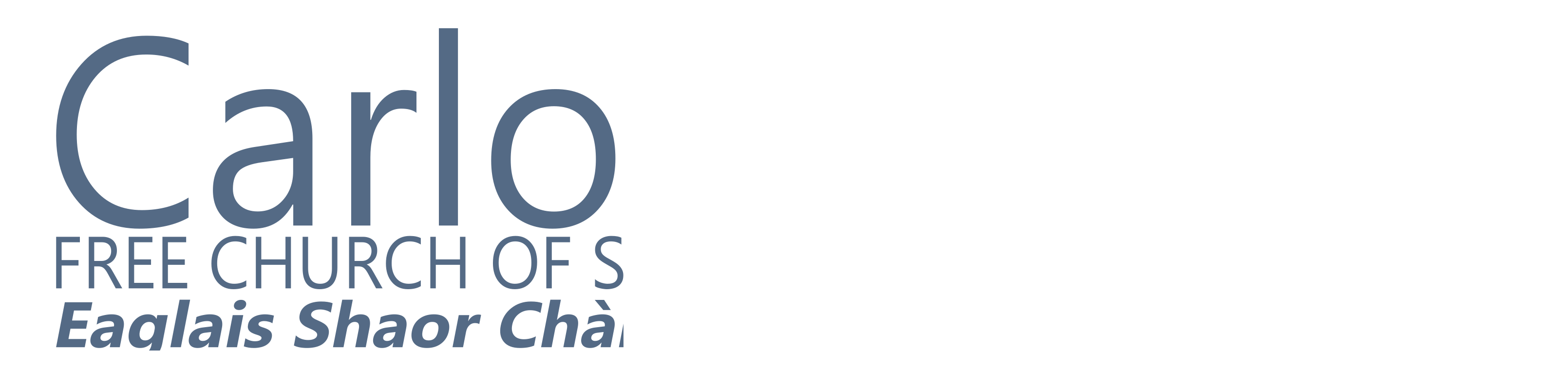

--- FILE ---
content_type: text/html; charset=utf-8
request_url: https://carloway.freechurch.org/sermons/2911/all-is-now-in-readiness/
body_size: 25413
content:

<!DOCTYPE html>
<html lang="en">
    <head>
        
            <link rel="preload" href="/static/css/main-v2.5716004f4fa8.css" as="style" />
        

        <meta charset="utf-8" />
        <meta name="viewport" content="width=device-width, initial-scale=1" />

        
            
            
                <meta name="theme-color" content="#415a76" />
            

            
        

        <title>All Is Now In Readiness</title>
        

        
    <link rel="preload" href="/static/css/plyr.0a51e5797ac9.css" as="style" />
    <link rel="stylesheet" href="/static/css/plyr.0a51e5797ac9.css" id="mainCss" />

    
        <meta content="/media/mp3/2829.mp3" property="og:audio">
    

    <meta content="All Is Now In Readiness" property="og:title">
<meta content="All Is Now In Readiness" name="twitter:title">

<meta name="description" content="Sermon from 2019-03-03 by Rev. Andrew Coghill" />
<meta content="Sermon from 2019-03-03 by Rev. Andrew Coghill." property="og:description">
<meta content="Sermon from 2019-03-03 by Rev. Andrew Coghill." property="twitter:description">


    <meta content="Rev. Andrew Coghill" property="og:author">


<meta content="Religion" property="og:article:section">
<meta content="article" property="og:type">

    
    <meta content="https://yetanothersermon.host/og/sermon/2911.png" property="og:image">
    <meta content="1200" property="og:image:width">
    <meta content="630" property="og:image:height">



    
        <link rel="canonical" href="https://carloway.freechurch.org/sermons/2911/all-is-now-in-readiness/" />
        <meta property="og:url" content="https://carloway.freechurch.org/sermons/2911/all-is-now-in-readiness/" />
    


        
            <link rel="stylesheet" href="/static/css/main-v2.5716004f4fa8.css" />
            
                <style>
                    .theme-coloured {
                        color: #415a76;
                    }
                    :root {
                        --ctc: #415a76;
                    }
                </style>
            
        

        <link rel="preconnect" href="https://use.fontawesome.com" crossorigin />
        <link rel="preconnect" href="https://media.yetanothersermon.host" crossorigin />
        <link rel="stylesheet" href="https://rsms.me/inter/inter.css">
        <script src="/static/js/public.ae9b2e61f6cb.js" defer></script>
    </head>
    <body class="text-gray-800 bg-gray-50 dark:text-gray-50 dark:bg-gray-800 otc">
        
            <nav class="bg-gray-100 shadow-md dark:bg-gray-900" x-data="{ menu: false }" @click.away="menu = false">
    <div class="px-2 mx-auto sm:px-4 lg:px-6">
        <div class="flex justify-between h-20">
            <div class="flex px-2 lg:px-0">
                <div class="flex shrink-0 items-center my-2">
                    <a class="font-bold" 
                        href="/sermons/" aria-label="Go to sermons" >
                        
                            
                                <img src="https://ams3.digitaloceanspaces.com/yash/media/images/Header_Light_No_BKG.png" class="h-12 dark:hidden" alt="Carloway Free Church - Logo" />
                                <img src="https://ams3.digitaloceanspaces.com/yash/media/images/Header_dark_No_BKG.png" class="hidden h-12 dark:block" alt="Carloway Free Church - Logo" />
                            
                        
                    </a>
                </div>
                <div class="hidden lg:flex lg:ml-16 lg:space-x-8">
                    
                        <a
    href="/"
    
        class="inline-flex items-center px-1 pt-1 text-sm font-medium text-gray-500 border-b-2 border-transparent dark:text-gray-300 hover:text-gray-700 hover:border-gray-300 nav-link dark:hover:text-gray-300"
    
>
    
        Home
    
</a>

                    
                        <a
    href="/sermons/"
    
        class="inline-flex items-center px-1 pt-1 text-sm font-medium text-gray-500 border-b-2 border-transparent dark:text-gray-300 hover:text-gray-700 hover:border-gray-300 nav-link dark:hover:text-gray-300"
    
>
    
        Sermons
    
</a>

                    
                        <a
    href="/series/"
    
        class="inline-flex items-center px-1 pt-1 text-sm font-medium text-gray-500 border-b-2 border-transparent dark:text-gray-300 hover:text-gray-700 hover:border-gray-300 nav-link dark:hover:text-gray-300"
    
>
    
        Series
    
</a>

                    
                        <a
    href="/preachers/"
    
        class="inline-flex items-center px-1 pt-1 text-sm font-medium text-gray-500 border-b-2 border-transparent dark:text-gray-300 hover:text-gray-700 hover:border-gray-300 nav-link dark:hover:text-gray-300"
    
>
    
        Preachers
    
</a>

                    
                        <a
    href="/explore/"
    
        class="inline-flex items-center px-1 pt-1 text-sm font-medium text-gray-500 border-b-2 border-transparent dark:text-gray-300 hover:text-gray-700 hover:border-gray-300 nav-link dark:hover:text-gray-300"
    
>
    
        Explore
    
</a>

                    
                    
                    
                </div>
            </div>
            
            <div class="flex items-center lg:hidden">
                <button
                    class="inline-flex justify-center items-center p-2 text-gray-400 rounded-md dark:text-gray-300 hover:text-gray-500 hover:bg-gray-100 focus:ring-3-2 focus:ring-3-inset focus:outline-hidden dark:hover:bg-gray-900 dark:hover:text-gray-200 focus:ring-3-ctc"
                    aria-expanded="false"
                    @click="menu = !menu">
                    <span class="sr-only">Open main menu</span>
                    <svg class="w-6 h-6" xmlns="http://www.w3.org/2000/svg" fill="none" viewBox="0 0 24 24"
                        stroke="currentColor" aria-hidden="true" x-show="!menu">
                        <path stroke-linecap="round" stroke-linejoin="round" stroke-width="2" d="M4 6h16M4 12h16M4 18h16" />
                    </svg>
                    <svg class="w-6 h-6" xmlns="http://www.w3.org/2000/svg" fill="none" viewBox="0 0 24 24"
                        stroke="currentColor" aria-hidden="true" x-show="menu">
                        <path stroke-linecap="round" stroke-linejoin="round" stroke-width="2" d="M6 18L18 6M6 6l12 12" />
                    </svg>
                </button>
            </div>
        </div>
    </div>
    <div class="lg:hidden" x-show="menu" x-cloak>
        <div class="pt-2 pb-3 space-y-1">
            
                <a
    href="/"
    
        class="block py-2 pr-4 pl-3 text-base font-medium text-gray-500 border-l-4 border-transparent dark:text-gray-300 hover:text-gray-700 hover:border-gray-300 nav-link dark:hover:text-gray-300"
    
>
    
        Home
    
</a>

            
                <a
    href="/sermons/"
    
        class="block py-2 pr-4 pl-3 text-base font-medium text-gray-500 border-l-4 border-transparent dark:text-gray-300 hover:text-gray-700 hover:border-gray-300 nav-link dark:hover:text-gray-300"
    
>
    
        Sermons
    
</a>

            
                <a
    href="/series/"
    
        class="block py-2 pr-4 pl-3 text-base font-medium text-gray-500 border-l-4 border-transparent dark:text-gray-300 hover:text-gray-700 hover:border-gray-300 nav-link dark:hover:text-gray-300"
    
>
    
        Series
    
</a>

            
                <a
    href="/preachers/"
    
        class="block py-2 pr-4 pl-3 text-base font-medium text-gray-500 border-l-4 border-transparent dark:text-gray-300 hover:text-gray-700 hover:border-gray-300 nav-link dark:hover:text-gray-300"
    
>
    
        Preachers
    
</a>

            
                <a
    href="/explore/"
    
        class="block py-2 pr-4 pl-3 text-base font-medium text-gray-500 border-l-4 border-transparent dark:text-gray-300 hover:text-gray-700 hover:border-gray-300 nav-link dark:hover:text-gray-300"
    
>
    
        Explore
    
</a>

            
            
        </div>
    </div>
</nav>

        
        <div class="container px-4 mx-auto mb-8 min-h-screen md:px-6 lg:mb-16">
            
    <div class="mx-auto mt-8 lg:mt-16 lg:max-w-5xl" style="min-height: 150vh;">
        <div>
            <h1 class="text-4xl font-bold sm:text-5xl sm:tracking-tight lg:text-6xl">
                All Is Now In Readiness
            </h1>
            
                
                    <h2 class="max-w-xl mt-2 text-xl text-gray-600 dark:text-white">
                        Spring Communion 2019 - Part 5
                    </h2>
                
            
        </div>
        <div class="mt-4">
            
                
<div>
    
        
            <div class="aspect-w-16 aspect-h-9">
                <iframe
                    allowfullscreen=""
                    frameborder="0"
                    height="480"
                    width="100%"
                    src="https://www.youtube.com/embed/a5m04nlKwtc?wmode=opaque"
                    style="max-width: unset;"
                    referrerpolicy='strict-origin-when-cross-origin'
                >
                </iframe>
            </div>
        
    
</div>

            
            <dl class="flex flex-col my-4 space-y-4 lg:flex-row lg:justify-around lg:px-8 lg:my-12 lg:space-y-0 lg:text-center">
                
                    
                        <div class="flex flex-col lg:px-8">
    <dt class="text-base text-gray-500 lg:text-center dark:text-gray-300">
        Preacher
    </dt>
    <dd class="text-xl font-bold text-gray-600 sm:text-3xl dark:text-white">
        
            <p>
                <a href="/preachers/270/rev-andrew-coghill/" class="hover:underline">Rev. Andrew Coghill</a>
            </p>
        
    </dd>
</div>

                    
                
                
                    <div class="flex flex-col lg:px-8">
    <dt class="text-base text-gray-500 lg:text-center dark:text-gray-300">
        Date
    </dt>
    <dd class="text-xl font-bold text-gray-600 sm:text-3xl dark:text-white">
        March 3, 2019
    </dd>
</div>

                
                
                    <div class="flex flex-col lg:px-8">
    <dt class="text-base text-gray-500 lg:text-center dark:text-gray-300">
        Time
    </dt>
    <dd class="text-xl font-bold text-gray-600 sm:text-3xl dark:text-white">
        
    
        11:30
    


    </dd>
</div>

                
                
                    <div class="flex flex-col lg:px-8">
    <dt class="text-base text-gray-500 lg:text-center dark:text-gray-300">
        Series
    </dt>
    <dd class="text-xl font-bold text-gray-600 sm:text-3xl dark:text-white">
        <a href="/series/245/spring-communion-2019/" class="hover:underline">Spring Communion 2019</a>
    </dd>
</div>

                
            </dl>
            
                <div id="wave"></div>
<div class="mt-2">
    <audio
        controls
        preload="none"
        style="height: 40px; width: 100%"
        id="player"
    >
        <source
            src="/media/mp3/2829.mp3"
            type="audio/mp3"
        >
        </source>
    </audio>
    <div class="flex flex-row-reverse justify-between mt-4 text-lg font-semibold select-none">
        <div class="cursor-pointer group">
            <a href="/media/mp3/2829.mp3" download class="has-text-black" data-no-instant>
                <span class="mr-2 text-gray-500 dark:text-gray-300"><i class="fas fa-download"></i></span>
                <span class="group-hover:underline">Download</span>
            </a>
        </div>
        <div class="hidden cursor-pointer group" id="share_button">
            <span class="mr-2 text-gray-500 dark:text-gray-300"><i class="fas fa-share"></i></span>
            <span class="group-hover:underline">Share</span>
        </div>
    </div>
</div>

            
            <div class="grid w-full grid-cols-1 gap-8 mt-8 lg:grid-cols-2">
                
                    <div>
    <h3 class="mt-8 text-2xl font-semibold text-gray-700 dark:text-gray-300">Passage</h3>
    <div class="mt-1 ml-1 space-y-1">
        
            <div class="group">
                <span class="text-gray-500 dark:text-gray-300"><i class="fas fa-book"></i></span>
                <a href="https://www.biblegateway.com/passage/?search=Mark+15%3A6-7&amp;version=ESV"
                    referrerpolicy="no-referrer"
                    target="_blank"
                    rel="noopener"
                    class="group-hover:underline"
                >
                    Mark 15:6-7
                </a>
            </div>
        
    </div>
</div>

                
                <div >
                    
                    
                    
                    
                        <h3 class="mt-8 text-2xl font-semibold text-gray-700 dark:text-gray-300">
                            Related Sermons
                        </h3>
                        <div class="mt-1 ml-1 prose prose-a:no-underline prose-a:font-normal dark:prose-invert">
                            
                                <a class="hover:underline" href="/sermons/2910/how-long/">How Long?</a>, 
                            
                                <a class="hover:underline" href="/sermons/2912/you-must-be-born-again/">You Must Be Born Again</a>, 
                            
                                <a class="hover:underline" href="/sermons/2913/recognising-our-sins/">Recognising Our Sins</a>, 
                            
                                <a class="hover:underline" href="/sermons/2914/he-said-come/">He Said &quot;Come&quot;</a>, 
                            
                                <a class="hover:underline" href="/sermons/2915/tell-the-people-to-go-forward/">Tell The People To Go Forward</a>, 
                            
                                <a class="hover:underline" href="/sermons/2965/the-lords-supper/">The Lords Supper</a>, 
                            
                                <a class="hover:underline" href="/sermons/3090/marcus-15v34-carson-a-threig-thu-mi/">Marcus 15v34 - Carson a threig thu mi?</a>, 
                            
                                <a class="hover:underline" href="/sermons/18565/answering-jesus-question/">Answering Jesus&#x27; Question</a>, 
                            
                                <a class="hover:underline" href="/sermons/26958/secret-disciple/">Secret Disciple?</a>, 
                            
                                <a class="hover:underline" href="/sermons/69725/is-the-prophet-coming/">Is The Prophet Coming?</a>.
                            
                        </div>
                    
                </div>
            </div>
            
                <div class="mt-24" x-data="transcriptionScroller()">
    <details open>
        <summary class="list-none">
            <h3 class="mt-6 text-2xl font-semibold text-gray-700 cursor-pointer dark:text-gray-300">
                Transcription
                <span class="mr-2 text-xs text-gray-500 dark:text-gray-300"><i class="fas fa-chevron-down"></i></span>
            </h3>
        </summary>
        <div class="mt-1 ml-1 prose dark:prose-invert">
            <div class="p-4 bg-gray-300 rounded-md dark:text-gray-300 dark:bg-gray-600">
                Disclaimer: this is an automatically generated machine transcription - there may be small errors or mistranscriptions. Please refer to the original audio if you are in any doubt.
            </div>
            <div class="flex justify-end">
                <div class="mt-2 ml-auto not-prose space-x-2">
                    <a href="/transcripts/c228907d-c61c-45f2-b76f-3ad0de69bfae.pdf" download class="has-text-black cursor-pointer group" data-no-instant>
                        <span class="mr-1 text-gray-500 dark:text-gray-300"><i class="fas fa-download"></i></span>
                        <span class="group-hover:underline">Download PDF</span>
                    </a>
                    <a href="/transcriptions/1812.txt" download class="has-text-black cursor-pointer group" data-no-instant>
                        <span class="mr-1 text-gray-500 dark:text-gray-300"><i class="fas fa-download"></i></span>
                        <span class="group-hover:underline">Download txt</span>
                    </a>
                </div>
            </div>

            <!-- Resume auto-scroll button (shown when auto-scroll is paused) -->
            <div x-show="!autoScroll" class="flex justify-center my-4 not-prose">
                <button
                    @click="resumeAutoScroll()"
                    class="px-4 py-2 text-sm font-medium text-white bg-green-600 rounded-md hover:bg-green-700 focus:outline-none focus:ring-2 focus:ring-offset-2 focus:ring-green-500"
                >
                    <i class="fas fa-sync-alt mr-2"></i>
                    Resume Auto-Scroll
                </button>
            </div>

            <!-- Transcription container with fixed height and scrollbar -->
            <div
                x-ref="transcriptContainer"
                @scroll="onScroll"
                class="overflow-y-auto border border-gray-300 dark:border-gray-600 rounded-md p-4"
                style="max-height: 500px;"
            >
                
                    <div
                        data-start="0.0"
                        data-end="20.0"
                    >
                        <div>
                            <p class="group">
                                <span
                                    class="text-xs text-gray-500 cursor-pointer dark:text-gray-300"
                                    :class="($store.playback.currentTime >= 0.0 && $store.playback.currentTime < 20.0) && 'text-green-500 font-bold'"
                                    x-on:click="seekAndPlay(0.0)"
                                    title="Seek to Here"
                                >
                                    <span class="hidden group-hover:inline-block">
                                        <i class="fas fa-play"></i>
                                    </span>
                                    [0:00]
                                </span>
                                <span :class="($store.playback.currentTime >= 0.0 && $store.playback.currentTime < 20.0) && 'bg-yellow-100 dark:bg-yellow-900'">
                                    Let us pray. Loving and gracious God, we ask You now, Thou who hast given Thy word and inspired it through Thine own Holy Spirit, the third person of the Trinity, God the Holy Ghost, breathed by that same Spirit through these pages of sacred Scripture once more.
                                </span>
                            </p>
                        </div>
                    </div>
                
                    <div
                        data-start="20.0"
                        data-end="35.0"
                    >
                        <div>
                            <p class="group">
                                <span
                                    class="text-xs text-gray-500 cursor-pointer dark:text-gray-300"
                                    :class="($store.playback.currentTime >= 20.0 && $store.playback.currentTime < 35.0) && 'text-green-500 font-bold'"
                                    x-on:click="seekAndPlay(20.0)"
                                    title="Seek to Here"
                                >
                                    <span class="hidden group-hover:inline-block">
                                        <i class="fas fa-play"></i>
                                    </span>
                                    [0:20]
                                </span>
                                <span :class="($store.playback.currentTime >= 20.0 && $store.playback.currentTime < 35.0) && 'bg-yellow-100 dark:bg-yellow-900'">
                                    Bring them alive unto us and quicken us, O Lord, by that same Spirit, that we, reading and understanding, may be brought alive and may be fed upon this bread of life, upon that which Thou dost provide for us.
                                </span>
                            </p>
                        </div>
                    </div>
                
                    <div
                        data-start="35.0"
                        data-end="56.0"
                    >
                        <div>
                            <p class="group">
                                <span
                                    class="text-xs text-gray-500 cursor-pointer dark:text-gray-300"
                                    :class="($store.playback.currentTime >= 35.0 && $store.playback.currentTime < 56.0) && 'text-green-500 font-bold'"
                                    x-on:click="seekAndPlay(35.0)"
                                    title="Seek to Here"
                                >
                                    <span class="hidden group-hover:inline-block">
                                        <i class="fas fa-play"></i>
                                    </span>
                                    [0:35]
                                </span>
                                <span :class="($store.playback.currentTime >= 35.0 && $store.playback.currentTime < 56.0) && 'bg-yellow-100 dark:bg-yellow-900'">
                                    So, Lord, as what we have before us is only a small portion, yet just as the wee boy who brought the five loaves and two fish to the Lord, and he prayed over it and he blessed it and it was abundant for all who would gather, so that when they had all had sufficient, yet they gathered up abundance afterwards.
                                </span>
                            </p>
                        </div>
                    </div>
                
                    <div
                        data-start="56.0"
                        data-end="69.0"
                    >
                        <div>
                            <p class="group">
                                <span
                                    class="text-xs text-gray-500 cursor-pointer dark:text-gray-300"
                                    :class="($store.playback.currentTime >= 56.0 && $store.playback.currentTime < 69.0) && 'text-green-500 font-bold'"
                                    x-on:click="seekAndPlay(56.0)"
                                    title="Seek to Here"
                                >
                                    <span class="hidden group-hover:inline-block">
                                        <i class="fas fa-play"></i>
                                    </span>
                                    [0:56]
                                </span>
                                <span :class="($store.playback.currentTime >= 56.0 && $store.playback.currentTime < 69.0) && 'bg-yellow-100 dark:bg-yellow-900'">
                                    So, Lord, bless this small portion of Thy word and grant that by Thy blessing it may be sufficient for the needs, the hunger, the requirements, the desire of all who have gathered seeking thee today.
                                </span>
                            </p>
                        </div>
                    </div>
                
                    <div
                        data-start="69.0"
                        data-end="93.0"
                    >
                        <div>
                            <p class="group">
                                <span
                                    class="text-xs text-gray-500 cursor-pointer dark:text-gray-300"
                                    :class="($store.playback.currentTime >= 69.0 && $store.playback.currentTime < 93.0) && 'text-green-500 font-bold'"
                                    x-on:click="seekAndPlay(69.0)"
                                    title="Seek to Here"
                                >
                                    <span class="hidden group-hover:inline-block">
                                        <i class="fas fa-play"></i>
                                    </span>
                                    [1:09]
                                </span>
                                <span :class="($store.playback.currentTime >= 69.0 && $store.playback.currentTime < 93.0) && 'bg-yellow-100 dark:bg-yellow-900'">
                                    Lord, we pray Thy blessing on it, then, that Thou wouldst forgive our sins and continue with us now, for Jesus&#x27; sake. Amen. In Mark chapter 15, we read in verse 6, now, at the feast he used to release for them one prisoner for whom they asked, and among the rebels in prison who had committed murder in the insurrection, there was a man called Barabbas.
                                </span>
                            </p>
                        </div>
                    </div>
                
                    <div
                        data-start="93.0"
                        data-end="107.0"
                    >
                        <div>
                            <p class="group">
                                <span
                                    class="text-xs text-gray-500 cursor-pointer dark:text-gray-300"
                                    :class="($store.playback.currentTime >= 93.0 && $store.playback.currentTime < 107.0) && 'text-green-500 font-bold'"
                                    x-on:click="seekAndPlay(93.0)"
                                    title="Seek to Here"
                                >
                                    <span class="hidden group-hover:inline-block">
                                        <i class="fas fa-play"></i>
                                    </span>
                                    [1:33]
                                </span>
                                <span :class="($store.playback.currentTime >= 93.0 && $store.playback.currentTime < 107.0) && 'bg-yellow-100 dark:bg-yellow-900'">
                                    Barabbas lay bound in prison with the other rebels. Indeed, it sounds almost from the context and the other other gospel accounts as though he was almost like a leader of one of those rebels, a chief amongst them.
                                </span>
                            </p>
                        </div>
                    </div>
                
                    <div
                        data-start="107.0"
                        data-end="121.0"
                    >
                        <div>
                            <p class="group">
                                <span
                                    class="text-xs text-gray-500 cursor-pointer dark:text-gray-300"
                                    :class="($store.playback.currentTime >= 107.0 && $store.playback.currentTime < 121.0) && 'text-green-500 font-bold'"
                                    x-on:click="seekAndPlay(107.0)"
                                    title="Seek to Here"
                                >
                                    <span class="hidden group-hover:inline-block">
                                        <i class="fas fa-play"></i>
                                    </span>
                                    [1:47]
                                </span>
                                <span :class="($store.playback.currentTime >= 107.0 && $store.playback.currentTime < 121.0) && 'bg-yellow-100 dark:bg-yellow-900'">
                                    And in a sense, we could say we too lie bound in bondage in prison because of our rebellion, not against the Roman authorities, but against the ultimate King of kings, the ultimate emperor and Lord of all.
                                </span>
                            </p>
                        </div>
                    </div>
                
                    <div
                        data-start="121.0"
                        data-end="139.0"
                    >
                        <div>
                            <p class="group">
                                <span
                                    class="text-xs text-gray-500 cursor-pointer dark:text-gray-300"
                                    :class="($store.playback.currentTime >= 121.0 && $store.playback.currentTime < 139.0) && 'text-green-500 font-bold'"
                                    x-on:click="seekAndPlay(121.0)"
                                    title="Seek to Here"
                                >
                                    <span class="hidden group-hover:inline-block">
                                        <i class="fas fa-play"></i>
                                    </span>
                                    [2:01]
                                </span>
                                <span :class="($store.playback.currentTime >= 121.0 && $store.playback.currentTime < 139.0) && 'bg-yellow-100 dark:bg-yellow-900'">
                                    And if you think, well, we&#x27;re not really in bondage, are we? I mean, well, scripture would tell a different story. Galatians 4, verse 3, we read in the same way. We also, when we were children, that is children in the faith, were enslaved to the elementary principles of the world.
                                </span>
                            </p>
                        </div>
                    </div>
                
                    <div
                        data-start="139.0"
                        data-end="155.0"
                    >
                        <div>
                            <p class="group">
                                <span
                                    class="text-xs text-gray-500 cursor-pointer dark:text-gray-300"
                                    :class="($store.playback.currentTime >= 139.0 && $store.playback.currentTime < 155.0) && 'text-green-500 font-bold'"
                                    x-on:click="seekAndPlay(139.0)"
                                    title="Seek to Here"
                                >
                                    <span class="hidden group-hover:inline-block">
                                        <i class="fas fa-play"></i>
                                    </span>
                                    [2:19]
                                </span>
                                <span :class="($store.playback.currentTime >= 139.0 && $store.playback.currentTime < 155.0) && 'bg-yellow-100 dark:bg-yellow-900'">
                                    That&#x27;s when we were not brought to Christ. We were in bondage. We were enslaved to the elementary principles of this world. And Paul then goes on later on in that same chapter to illustrate this with reference to Abraham&#x27;s wife, Sera, and also to her maid servant, Agar.
                                </span>
                            </p>
                        </div>
                    </div>
                
                    <div
                        data-start="155.0"
                        data-end="167.0"
                    >
                        <div>
                            <p class="group">
                                <span
                                    class="text-xs text-gray-500 cursor-pointer dark:text-gray-300"
                                    :class="($store.playback.currentTime >= 155.0 && $store.playback.currentTime < 167.0) && 'text-green-500 font-bold'"
                                    x-on:click="seekAndPlay(155.0)"
                                    title="Seek to Here"
                                >
                                    <span class="hidden group-hover:inline-block">
                                        <i class="fas fa-play"></i>
                                    </span>
                                    [2:35]
                                </span>
                                <span :class="($store.playback.currentTime >= 155.0 && $store.playback.currentTime < 167.0) && 'bg-yellow-100 dark:bg-yellow-900'">
                                    He said, this may be interpreted allegorically. These women are two covenants. One is from Mount Sinai, bearing children for slavery. She is Agar. Now, Agar is Mount Sinai in Arabia.
                                </span>
                            </p>
                        </div>
                    </div>
                
                    <div
                        data-start="167.0"
                        data-end="178.0"
                    >
                        <div>
                            <p class="group">
                                <span
                                    class="text-xs text-gray-500 cursor-pointer dark:text-gray-300"
                                    :class="($store.playback.currentTime >= 167.0 && $store.playback.currentTime < 178.0) && 'text-green-500 font-bold'"
                                    x-on:click="seekAndPlay(167.0)"
                                    title="Seek to Here"
                                >
                                    <span class="hidden group-hover:inline-block">
                                        <i class="fas fa-play"></i>
                                    </span>
                                    [2:47]
                                </span>
                                <span :class="($store.playback.currentTime >= 167.0 && $store.playback.currentTime < 178.0) && 'bg-yellow-100 dark:bg-yellow-900'">
                                    She corresponds to the present Jerusalem, for she is in slavery with her children. But the Jerusalem above is free. And she is our mother.
                                </span>
                            </p>
                        </div>
                    </div>
                
                    <div
                        data-start="178.0"
                        data-end="189.0"
                    >
                        <div>
                            <p class="group">
                                <span
                                    class="text-xs text-gray-500 cursor-pointer dark:text-gray-300"
                                    :class="($store.playback.currentTime >= 178.0 && $store.playback.currentTime < 189.0) && 'text-green-500 font-bold'"
                                    x-on:click="seekAndPlay(178.0)"
                                    title="Seek to Here"
                                >
                                    <span class="hidden group-hover:inline-block">
                                        <i class="fas fa-play"></i>
                                    </span>
                                    [2:58]
                                </span>
                                <span :class="($store.playback.currentTime >= 178.0 && $store.playback.currentTime < 189.0) && 'bg-yellow-100 dark:bg-yellow-900'">
                                    Now, chapter 5, verse 1, again in Galatians, he writes, for freedom Christ has set us free. Stand firm, therefore, do not submit again to the yoke of slavery.
                                </span>
                            </p>
                        </div>
                    </div>
                
                    <div
                        data-start="189.0"
                        data-end="200.0"
                    >
                        <div>
                            <p class="group">
                                <span
                                    class="text-xs text-gray-500 cursor-pointer dark:text-gray-300"
                                    :class="($store.playback.currentTime >= 189.0 && $store.playback.currentTime < 200.0) && 'text-green-500 font-bold'"
                                    x-on:click="seekAndPlay(189.0)"
                                    title="Seek to Here"
                                >
                                    <span class="hidden group-hover:inline-block">
                                        <i class="fas fa-play"></i>
                                    </span>
                                    [3:09]
                                </span>
                                <span :class="($store.playback.currentTime >= 189.0 && $store.playback.currentTime < 200.0) && 'bg-yellow-100 dark:bg-yellow-900'">
                                    Now, that implies that we are enslaved. That implies that we are in bondage. We are bound, we&#x27;re effectively in a prison until such time as we are set free by Christ.
                                </span>
                            </p>
                        </div>
                    </div>
                
                    <div
                        data-start="200.0"
                        data-end="213.0"
                    >
                        <div>
                            <p class="group">
                                <span
                                    class="text-xs text-gray-500 cursor-pointer dark:text-gray-300"
                                    :class="($store.playback.currentTime >= 200.0 && $store.playback.currentTime < 213.0) && 'text-green-500 font-bold'"
                                    x-on:click="seekAndPlay(200.0)"
                                    title="Seek to Here"
                                >
                                    <span class="hidden group-hover:inline-block">
                                        <i class="fas fa-play"></i>
                                    </span>
                                    [3:20]
                                </span>
                                <span :class="($store.playback.currentTime >= 200.0 && $store.playback.currentTime < 213.0) && 'bg-yellow-100 dark:bg-yellow-900'">
                                    Now, Barabbas was in bondage, despite having, as we&#x27;ve been looking at in the last day or two, trying by our own efforts to do our best. He had tried by his own efforts to make, as he saw it, the world a better place.
                                </span>
                            </p>
                        </div>
                    </div>
                
                    <div
                        data-start="213.0"
                        data-end="228.0"
                    >
                        <div>
                            <p class="group">
                                <span
                                    class="text-xs text-gray-500 cursor-pointer dark:text-gray-300"
                                    :class="($store.playback.currentTime >= 213.0 && $store.playback.currentTime < 228.0) && 'text-green-500 font-bold'"
                                    x-on:click="seekAndPlay(213.0)"
                                    title="Seek to Here"
                                >
                                    <span class="hidden group-hover:inline-block">
                                        <i class="fas fa-play"></i>
                                    </span>
                                    [3:33]
                                </span>
                                <span :class="($store.playback.currentTime >= 213.0 && $store.playback.currentTime < 228.0) && 'bg-yellow-100 dark:bg-yellow-900'">
                                    That&#x27;s putting the best possible gloss on his activities. Whatever may have motivated his murder or rebellion or insurrection, he no doubt thought he was making Judea a better place if it could be made rid of the Romans.
                                </span>
                            </p>
                        </div>
                    </div>
                
                    <div
                        data-start="228.0"
                        data-end="239.0"
                    >
                        <div>
                            <p class="group">
                                <span
                                    class="text-xs text-gray-500 cursor-pointer dark:text-gray-300"
                                    :class="($store.playback.currentTime >= 228.0 && $store.playback.currentTime < 239.0) && 'text-green-500 font-bold'"
                                    x-on:click="seekAndPlay(228.0)"
                                    title="Seek to Here"
                                >
                                    <span class="hidden group-hover:inline-block">
                                        <i class="fas fa-play"></i>
                                    </span>
                                    [3:48]
                                </span>
                                <span :class="($store.playback.currentTime >= 228.0 && $store.playback.currentTime < 239.0) && 'bg-yellow-100 dark:bg-yellow-900'">
                                    So he tried in his own perverse way. We might say to do his best. And perhaps we&#x27;re not murderers or rebels in that sense, but we&#x27;ve all tried that. We&#x27;ve talked about that in the last day or so.
                                </span>
                            </p>
                        </div>
                    </div>
                
                    <div
                        data-start="239.0"
                        data-end="250.0"
                    >
                        <div>
                            <p class="group">
                                <span
                                    class="text-xs text-gray-500 cursor-pointer dark:text-gray-300"
                                    :class="($store.playback.currentTime >= 239.0 && $store.playback.currentTime < 250.0) && 'text-green-500 font-bold'"
                                    x-on:click="seekAndPlay(239.0)"
                                    title="Seek to Here"
                                >
                                    <span class="hidden group-hover:inline-block">
                                        <i class="fas fa-play"></i>
                                    </span>
                                    [3:59]
                                </span>
                                <span :class="($store.playback.currentTime >= 239.0 && $store.playback.currentTime < 250.0) && 'bg-yellow-100 dark:bg-yellow-900'">
                                    How about we all tried it by our own efforts? You might say, you know, again, but I&#x27;m not a murderer. I&#x27;m not a rebel. Not bad like Barabbas. I&#x27;m not a terrorist. Well, are we not rebels?
                                </span>
                            </p>
                        </div>
                    </div>
                
                    <div
                        data-start="250.0"
                        data-end="262.0"
                    >
                        <div>
                            <p class="group">
                                <span
                                    class="text-xs text-gray-500 cursor-pointer dark:text-gray-300"
                                    :class="($store.playback.currentTime >= 250.0 && $store.playback.currentTime < 262.0) && 'text-green-500 font-bold'"
                                    x-on:click="seekAndPlay(250.0)"
                                    title="Seek to Here"
                                >
                                    <span class="hidden group-hover:inline-block">
                                        <i class="fas fa-play"></i>
                                    </span>
                                    [4:10]
                                </span>
                                <span :class="($store.playback.currentTime >= 250.0 && $store.playback.currentTime < 262.0) && 'bg-yellow-100 dark:bg-yellow-900'">
                                    We&#x27;ve looked in the last day or two again at Romans 8, verse 7, for the mind that is set on the flesh is hostile to God. It does not submit to God&#x27;s law.
                                </span>
                            </p>
                        </div>
                    </div>
                
                    <div
                        data-start="262.0"
                        data-end="273.0"
                    >
                        <div>
                            <p class="group">
                                <span
                                    class="text-xs text-gray-500 cursor-pointer dark:text-gray-300"
                                    :class="($store.playback.currentTime >= 262.0 && $store.playback.currentTime < 273.0) && 'text-green-500 font-bold'"
                                    x-on:click="seekAndPlay(262.0)"
                                    title="Seek to Here"
                                >
                                    <span class="hidden group-hover:inline-block">
                                        <i class="fas fa-play"></i>
                                    </span>
                                    [4:22]
                                </span>
                                <span :class="($store.playback.currentTime >= 262.0 && $store.playback.currentTime < 273.0) && 'bg-yellow-100 dark:bg-yellow-900'">
                                    Indeed, it cannot. We don&#x27;t submit to God&#x27;s law. What are we if we&#x27;re not rebels? Well, I&#x27;m not a murderer. Well, again, we&#x27;ve made reference to Jesus in the sermon on the Mount.
                                </span>
                            </p>
                        </div>
                    </div>
                
                    <div
                        data-start="273.0"
                        data-end="285.0"
                    >
                        <div>
                            <p class="group">
                                <span
                                    class="text-xs text-gray-500 cursor-pointer dark:text-gray-300"
                                    :class="($store.playback.currentTime >= 273.0 && $store.playback.currentTime < 285.0) && 'text-green-500 font-bold'"
                                    x-on:click="seekAndPlay(273.0)"
                                    title="Seek to Here"
                                >
                                    <span class="hidden group-hover:inline-block">
                                        <i class="fas fa-play"></i>
                                    </span>
                                    [4:33]
                                </span>
                                <span :class="($store.playback.currentTime >= 273.0 && $store.playback.currentTime < 285.0) && 'bg-yellow-100 dark:bg-yellow-900'">
                                    He says, if anybody is angry with his brother without a cause, he&#x27;s effectively murdered him in his heart. Isaiah tells us, of course, chapter 64 and verse 6, we have all become like one who is unclean.
                                </span>
                            </p>
                        </div>
                    </div>
                
                    <div
                        data-start="285.0"
                        data-end="298.0"
                    >
                        <div>
                            <p class="group">
                                <span
                                    class="text-xs text-gray-500 cursor-pointer dark:text-gray-300"
                                    :class="($store.playback.currentTime >= 285.0 && $store.playback.currentTime < 298.0) && 'text-green-500 font-bold'"
                                    x-on:click="seekAndPlay(285.0)"
                                    title="Seek to Here"
                                >
                                    <span class="hidden group-hover:inline-block">
                                        <i class="fas fa-play"></i>
                                    </span>
                                    [4:45]
                                </span>
                                <span :class="($store.playback.currentTime >= 285.0 && $store.playback.currentTime < 298.0) && 'bg-yellow-100 dark:bg-yellow-900'">
                                    And all our righteous deeds are like polluted garments, like filthy rags. We all fade like a leaf and all our iniquities like the wind take us away.
                                </span>
                            </p>
                        </div>
                    </div>
                
                    <div
                        data-start="298.0"
                        data-end="312.0"
                    >
                        <div>
                            <p class="group">
                                <span
                                    class="text-xs text-gray-500 cursor-pointer dark:text-gray-300"
                                    :class="($store.playback.currentTime >= 298.0 && $store.playback.currentTime < 312.0) && 'text-green-500 font-bold'"
                                    x-on:click="seekAndPlay(298.0)"
                                    title="Seek to Here"
                                >
                                    <span class="hidden group-hover:inline-block">
                                        <i class="fas fa-play"></i>
                                    </span>
                                    [4:58]
                                </span>
                                <span :class="($store.playback.currentTime >= 298.0 && $store.playback.currentTime < 312.0) && 'bg-yellow-100 dark:bg-yellow-900'">
                                    The key thing at the end of the day is not what we think of ourselves, but rather what God thinks of us and whether he will judge us to be guilty of rebellion or murder according to his word.
                                </span>
                            </p>
                        </div>
                    </div>
                
                    <div
                        data-start="312.0"
                        data-end="325.0"
                    >
                        <div>
                            <p class="group">
                                <span
                                    class="text-xs text-gray-500 cursor-pointer dark:text-gray-300"
                                    :class="($store.playback.currentTime >= 312.0 && $store.playback.currentTime < 325.0) && 'text-green-500 font-bold'"
                                    x-on:click="seekAndPlay(312.0)"
                                    title="Seek to Here"
                                >
                                    <span class="hidden group-hover:inline-block">
                                        <i class="fas fa-play"></i>
                                    </span>
                                    [5:12]
                                </span>
                                <span :class="($store.playback.currentTime >= 312.0 && $store.playback.currentTime < 325.0) && 'bg-yellow-100 dark:bg-yellow-900'">
                                    And his word says that that is precisely what we are guilty of and precisely how he will judge us because he has to judge righteously. But in the meantime, going back to Barabbas, there he is lying bound in prison.
                                </span>
                            </p>
                        </div>
                    </div>
                
                    <div
                        data-start="325.0"
                        data-end="348.0"
                    >
                        <div>
                            <p class="group">
                                <span
                                    class="text-xs text-gray-500 cursor-pointer dark:text-gray-300"
                                    :class="($store.playback.currentTime >= 325.0 && $store.playback.currentTime < 348.0) && 'text-green-500 font-bold'"
                                    x-on:click="seekAndPlay(325.0)"
                                    title="Seek to Here"
                                >
                                    <span class="hidden group-hover:inline-block">
                                        <i class="fas fa-play"></i>
                                    </span>
                                    [5:25]
                                </span>
                                <span :class="($store.playback.currentTime >= 325.0 && $store.playback.currentTime < 348.0) && 'bg-yellow-100 dark:bg-yellow-900'">
                                    He has tried to change the world and his own situation by his own efforts and he&#x27;s got caught and he has been condemned. Again, going back to when it says in Romans in chapter 2, verse 12, all who have sinned without the law, and Barabbas was an outlaw, will also perish without the law and all who have sinned under the law will be judged by the law.
                                </span>
                            </p>
                        </div>
                    </div>
                
                    <div
                        data-start="348.0"
                        data-end="374.0"
                    >
                        <div>
                            <p class="group">
                                <span
                                    class="text-xs text-gray-500 cursor-pointer dark:text-gray-300"
                                    :class="($store.playback.currentTime >= 348.0 && $store.playback.currentTime < 374.0) && 'text-green-500 font-bold'"
                                    x-on:click="seekAndPlay(348.0)"
                                    title="Seek to Here"
                                >
                                    <span class="hidden group-hover:inline-block">
                                        <i class="fas fa-play"></i>
                                    </span>
                                    [5:48]
                                </span>
                                <span :class="($store.playback.currentTime >= 348.0 && $store.playback.currentTime < 374.0) && 'bg-yellow-100 dark:bg-yellow-900'">
                                    There&#x27;s a tendency I think for some of us to think, well, if I don&#x27;t believe in God, then I don&#x27;t get judged by God&#x27;s laws. I just follow my own thing and if I was a Viking, then I would go to Valhalla and if I was a Hindu, then I&#x27;d just go round and round and constantly reincarnation and if I&#x27;m Muslim, then I&#x27;ll go to the paradise of Allah and so on and it just depends on what I believe and that&#x27;s what follows through.
                                </span>
                            </p>
                        </div>
                    </div>
                
                    <div
                        data-start="374.0"
                        data-end="390.0"
                    >
                        <div>
                            <p class="group">
                                <span
                                    class="text-xs text-gray-500 cursor-pointer dark:text-gray-300"
                                    :class="($store.playback.currentTime >= 374.0 && $store.playback.currentTime < 390.0) && 'text-green-500 font-bold'"
                                    x-on:click="seekAndPlay(374.0)"
                                    title="Seek to Here"
                                >
                                    <span class="hidden group-hover:inline-block">
                                        <i class="fas fa-play"></i>
                                    </span>
                                    [6:14]
                                </span>
                                <span :class="($store.playback.currentTime >= 374.0 && $store.playback.currentTime < 390.0) && 'bg-yellow-100 dark:bg-yellow-900'">
                                    And if I don&#x27;t believe anything at all, well, I just die and that&#x27;s it. Sadly, perhaps we might say, well, not sadly really, but sadly for those so deluded, if we are outside or put ourselves outside of God&#x27;s law, then we are judged certainly without any reference to law, we&#x27;re just condemned.
                                </span>
                            </p>
                        </div>
                    </div>
                
                    <div
                        data-start="390.0"
                        data-end="407.0"
                    >
                        <div>
                            <p class="group">
                                <span
                                    class="text-xs text-gray-500 cursor-pointer dark:text-gray-300"
                                    :class="($store.playback.currentTime >= 390.0 && $store.playback.currentTime < 407.0) && 'text-green-500 font-bold'"
                                    x-on:click="seekAndPlay(390.0)"
                                    title="Seek to Here"
                                >
                                    <span class="hidden group-hover:inline-block">
                                        <i class="fas fa-play"></i>
                                    </span>
                                    [6:30]
                                </span>
                                <span :class="($store.playback.currentTime >= 390.0 && $store.playback.currentTime < 407.0) && 'bg-yellow-100 dark:bg-yellow-900'">
                                    But if we say, oh, no, no, we&#x27;re under, we&#x27;re under God&#x27;s law, we try to obey, we try to do good, we try to be faithful to God, yes, we put ourselves under his law, then we&#x27;ll be judged by that law one way or another, as Corinthians tells us, we will all stand before the judgment seat of Christ.
                                </span>
                            </p>
                        </div>
                    </div>
                
                    <div
                        data-start="407.0"
                        data-end="425.0"
                    >
                        <div>
                            <p class="group">
                                <span
                                    class="text-xs text-gray-500 cursor-pointer dark:text-gray-300"
                                    :class="($store.playback.currentTime >= 407.0 && $store.playback.currentTime < 425.0) && 'text-green-500 font-bold'"
                                    x-on:click="seekAndPlay(407.0)"
                                    title="Seek to Here"
                                >
                                    <span class="hidden group-hover:inline-block">
                                        <i class="fas fa-play"></i>
                                    </span>
                                    [6:47]
                                </span>
                                <span :class="($store.playback.currentTime >= 407.0 && $store.playback.currentTime < 425.0) && 'bg-yellow-100 dark:bg-yellow-900'">
                                    We will all be judged either without the law because we&#x27;ve disregarded it or by the law, under the law, because we&#x27;ve said that we are seeking to honour it. But Barabbas has done his best as a terrorist, as a so-called freedom fighter, he&#x27;s got caught and he&#x27;s been condemned.
                                </span>
                            </p>
                        </div>
                    </div>
                
                    <div
                        data-start="425.0"
                        data-end="446.0"
                    >
                        <div>
                            <p class="group">
                                <span
                                    class="text-xs text-gray-500 cursor-pointer dark:text-gray-300"
                                    :class="($store.playback.currentTime >= 425.0 && $store.playback.currentTime < 446.0) && 'text-green-500 font-bold'"
                                    x-on:click="seekAndPlay(425.0)"
                                    title="Seek to Here"
                                >
                                    <span class="hidden group-hover:inline-block">
                                        <i class="fas fa-play"></i>
                                    </span>
                                    [7:05]
                                </span>
                                <span :class="($store.playback.currentTime >= 425.0 && $store.playback.currentTime < 446.0) && 'bg-yellow-100 dark:bg-yellow-900'">
                                    The price of his crime is soon and infallibly to be required. It&#x27;s going to be crucifixion, he&#x27;s not under any illusions of that and he can&#x27;t exactly complain about it, doubtless like the thief on the cross, the one who said to his colleague, well, don&#x27;t criticise Jesus, we are condemned for crimes we committed.
                                </span>
                            </p>
                        </div>
                    </div>
                
                    <div
                        data-start="446.0"
                        data-end="469.0"
                    >
                        <div>
                            <p class="group">
                                <span
                                    class="text-xs text-gray-500 cursor-pointer dark:text-gray-300"
                                    :class="($store.playback.currentTime >= 446.0 && $store.playback.currentTime < 469.0) && 'text-green-500 font-bold'"
                                    x-on:click="seekAndPlay(446.0)"
                                    title="Seek to Here"
                                >
                                    <span class="hidden group-hover:inline-block">
                                        <i class="fas fa-play"></i>
                                    </span>
                                    [7:26]
                                </span>
                                <span :class="($store.playback.currentTime >= 446.0 && $store.playback.currentTime < 469.0) && 'bg-yellow-100 dark:bg-yellow-900'">
                                    Maybe in their day they might have thought it&#x27;s a wee bit of a disproportionate crime for being a thief, it&#x27;s to be crucified, but the Romans crucified criminals and slaves. And everybody knew what the punishment was if you were caught, but Barabbas may not relish the prospect of crucifixion, in fact nobody would, but he can&#x27;t deny he knew this was going to be the price if he was caught.
                                </span>
                            </p>
                        </div>
                    </div>
                
                    <div
                        data-start="469.0"
                        data-end="493.0"
                    >
                        <div>
                            <p class="group">
                                <span
                                    class="text-xs text-gray-500 cursor-pointer dark:text-gray-300"
                                    :class="($store.playback.currentTime >= 469.0 && $store.playback.currentTime < 493.0) && 'text-green-500 font-bold'"
                                    x-on:click="seekAndPlay(469.0)"
                                    title="Seek to Here"
                                >
                                    <span class="hidden group-hover:inline-block">
                                        <i class="fas fa-play"></i>
                                    </span>
                                    [7:49]
                                </span>
                                <span :class="($store.playback.currentTime >= 469.0 && $store.playback.currentTime < 493.0) && 'bg-yellow-100 dark:bg-yellow-900'">
                                    He&#x27;s been caught, he&#x27;s been condemned, he knows the price is going to have to be paid and the judgment will fall. But he can&#x27;t really say, oh well I didn&#x27;t deserve it, he knows what he&#x27;s guilty of, he knows what he&#x27;s done and so with us, the price of our own sin, our own rebellion is simply just biding its time to be paid.
                                </span>
                            </p>
                        </div>
                    </div>
                
                    <div
                        data-start="493.0"
                        data-end="504.0"
                    >
                        <div>
                            <p class="group">
                                <span
                                    class="text-xs text-gray-500 cursor-pointer dark:text-gray-300"
                                    :class="($store.playback.currentTime >= 493.0 && $store.playback.currentTime < 504.0) && 'text-green-500 font-bold'"
                                    x-on:click="seekAndPlay(493.0)"
                                    title="Seek to Here"
                                >
                                    <span class="hidden group-hover:inline-block">
                                        <i class="fas fa-play"></i>
                                    </span>
                                    [8:13]
                                </span>
                                <span :class="($store.playback.currentTime >= 493.0 && $store.playback.currentTime < 504.0) && 'bg-yellow-100 dark:bg-yellow-900'">
                                    We may look around and say, oh well I defy God all this time and look, lightning hasn&#x27;t fallen from the sky, earth hasn&#x27;t opened and swallowed me up, look and find, see nothing&#x27;s happened, it&#x27;s just biding its time.
                                </span>
                            </p>
                        </div>
                    </div>
                
                    <div
                        data-start="504.0"
                        data-end="516.0"
                    >
                        <div>
                            <p class="group">
                                <span
                                    class="text-xs text-gray-500 cursor-pointer dark:text-gray-300"
                                    :class="($store.playback.currentTime >= 504.0 && $store.playback.currentTime < 516.0) && 'text-green-500 font-bold'"
                                    x-on:click="seekAndPlay(504.0)"
                                    title="Seek to Here"
                                >
                                    <span class="hidden group-hover:inline-block">
                                        <i class="fas fa-play"></i>
                                    </span>
                                    [8:24]
                                </span>
                                <span :class="($store.playback.currentTime >= 504.0 && $store.playback.currentTime < 516.0) && 'bg-yellow-100 dark:bg-yellow-900'">
                                    God&#x27;s perfect time to give us much opportunity for mercy, just like Barabbas waiting in prison is nothing and hey, this is great, I haven&#x27;t been crucified yet, it&#x27;s just biding its time until the sentence is to be carried out.
                                </span>
                            </p>
                        </div>
                    </div>
                
                    <div
                        data-start="516.0"
                        data-end="529.0"
                    >
                        <div>
                            <p class="group">
                                <span
                                    class="text-xs text-gray-500 cursor-pointer dark:text-gray-300"
                                    :class="($store.playback.currentTime >= 516.0 && $store.playback.currentTime < 529.0) && 'text-green-500 font-bold'"
                                    x-on:click="seekAndPlay(516.0)"
                                    title="Seek to Here"
                                >
                                    <span class="hidden group-hover:inline-block">
                                        <i class="fas fa-play"></i>
                                    </span>
                                    [8:36]
                                </span>
                                <span :class="($store.playback.currentTime >= 516.0 && $store.playback.currentTime < 529.0) && 'bg-yellow-100 dark:bg-yellow-900'">
                                    In Barabbas&#x27;s case, the legal authorities do not want to let him go, that is quite clear, Pilate does not want to let this terrorist go.
                                </span>
                            </p>
                        </div>
                    </div>
                
                    <div
                        data-start="529.0"
                        data-end="549.0"
                    >
                        <div>
                            <p class="group">
                                <span
                                    class="text-xs text-gray-500 cursor-pointer dark:text-gray-300"
                                    :class="($store.playback.currentTime >= 529.0 && $store.playback.currentTime < 549.0) && 'text-green-500 font-bold'"
                                    x-on:click="seekAndPlay(529.0)"
                                    title="Seek to Here"
                                >
                                    <span class="hidden group-hover:inline-block">
                                        <i class="fas fa-play"></i>
                                    </span>
                                    [8:49]
                                </span>
                                <span :class="($store.playback.currentTime >= 529.0 && $store.playback.currentTime < 549.0) && 'bg-yellow-100 dark:bg-yellow-900'">
                                    Similarly, the devil, who if we can say it without appearing to give him credit, the devil is the lawful claimant on the lives and souls of sinners. He has, if you like, almost a contract in the so far as those who rebel against the Lord, they belong to him, they are his booty, his bounty.
                                </span>
                            </p>
                        </div>
                    </div>
                
                    <div
                        data-start="549.0"
                        data-end="563.0"
                    >
                        <div>
                            <p class="group">
                                <span
                                    class="text-xs text-gray-500 cursor-pointer dark:text-gray-300"
                                    :class="($store.playback.currentTime >= 549.0 && $store.playback.currentTime < 563.0) && 'text-green-500 font-bold'"
                                    x-on:click="seekAndPlay(549.0)"
                                    title="Seek to Here"
                                >
                                    <span class="hidden group-hover:inline-block">
                                        <i class="fas fa-play"></i>
                                    </span>
                                    [9:09]
                                </span>
                                <span :class="($store.playback.currentTime >= 549.0 && $store.playback.currentTime < 563.0) && 'bg-yellow-100 dark:bg-yellow-900'">
                                    And the devil, you could say, has that lawful claim on us, he is the lawful authority with a lawful claim on all sinners and rebels, and he does not want to let us go either.
                                </span>
                            </p>
                        </div>
                    </div>
                
                    <div
                        data-start="563.0"
                        data-end="579.0"
                    >
                        <div>
                            <p class="group">
                                <span
                                    class="text-xs text-gray-500 cursor-pointer dark:text-gray-300"
                                    :class="($store.playback.currentTime >= 563.0 && $store.playback.currentTime < 579.0) && 'text-green-500 font-bold'"
                                    x-on:click="seekAndPlay(563.0)"
                                    title="Seek to Here"
                                >
                                    <span class="hidden group-hover:inline-block">
                                        <i class="fas fa-play"></i>
                                    </span>
                                    [9:23]
                                </span>
                                <span :class="($store.playback.currentTime >= 563.0 && $store.playback.currentTime < 579.0) && 'bg-yellow-100 dark:bg-yellow-900'">
                                    Just as Pilate did not want to release Barabbas, but he was made to, the devil does not want to release us. But like Pilate, he is made to, and he is made to accept the substitute.
                                </span>
                            </p>
                        </div>
                    </div>
                
                    <div
                        data-start="579.0"
                        data-end="599.0"
                    >
                        <div>
                            <p class="group">
                                <span
                                    class="text-xs text-gray-500 cursor-pointer dark:text-gray-300"
                                    :class="($store.playback.currentTime >= 579.0 && $store.playback.currentTime < 599.0) && 'text-green-500 font-bold'"
                                    x-on:click="seekAndPlay(579.0)"
                                    title="Seek to Here"
                                >
                                    <span class="hidden group-hover:inline-block">
                                        <i class="fas fa-play"></i>
                                    </span>
                                    [9:39]
                                </span>
                                <span :class="($store.playback.currentTime >= 579.0 && $store.playback.currentTime < 599.0) && 'bg-yellow-100 dark:bg-yellow-900'">
                                    This is not the work simply of the mob. The mob are being used by God to bring about his plan and his purpose. In fact, it almost sounds, you know, if we read the context, as though when the mob turned up that day, all they wanted was a prisoner released, all they wanted was their one little moment of sweet victory when the Romans had to release somebody to them.
                                </span>
                            </p>
                        </div>
                    </div>
                
                    <div
                        data-start="599.0"
                        data-end="613.0"
                    >
                        <div>
                            <p class="group">
                                <span
                                    class="text-xs text-gray-500 cursor-pointer dark:text-gray-300"
                                    :class="($store.playback.currentTime >= 599.0 && $store.playback.currentTime < 613.0) && 'text-green-500 font-bold'"
                                    x-on:click="seekAndPlay(599.0)"
                                    title="Seek to Here"
                                >
                                    <span class="hidden group-hover:inline-block">
                                        <i class="fas fa-play"></i>
                                    </span>
                                    [9:59]
                                </span>
                                <span :class="($store.playback.currentTime >= 599.0 && $store.playback.currentTime < 613.0) && 'bg-yellow-100 dark:bg-yellow-900'">
                                    It does not even sound from the context as though they actually went there that day wanting Barabbas. You know, the chief priests stirred up the crowd, but when the crowd first came, they came and began to ask Pilate to do as he usually did for them.
                                </span>
                            </p>
                        </div>
                    </div>
                
                    <div
                        data-start="613.0"
                        data-end="627.0"
                    >
                        <div>
                            <p class="group">
                                <span
                                    class="text-xs text-gray-500 cursor-pointer dark:text-gray-300"
                                    :class="($store.playback.currentTime >= 613.0 && $store.playback.currentTime < 627.0) && 'text-green-500 font-bold'"
                                    x-on:click="seekAndPlay(613.0)"
                                    title="Seek to Here"
                                >
                                    <span class="hidden group-hover:inline-block">
                                        <i class="fas fa-play"></i>
                                    </span>
                                    [10:13]
                                </span>
                                <span :class="($store.playback.currentTime >= 613.0 && $store.playback.currentTime < 627.0) && 'bg-yellow-100 dark:bg-yellow-900'">
                                    In other words, release a prisoner. It does not say they came seeking Barabbas, it says, the chief priests stirred them up to demand Barabbas. They probably never thought they had a chance of getting Barabbas released, but they made them demand it.
                                </span>
                            </p>
                        </div>
                    </div>
                
                    <div
                        data-start="627.0"
                        data-end="642.0"
                    >
                        <div>
                            <p class="group">
                                <span
                                    class="text-xs text-gray-500 cursor-pointer dark:text-gray-300"
                                    :class="($store.playback.currentTime >= 627.0 && $store.playback.currentTime < 642.0) && 'text-green-500 font-bold'"
                                    x-on:click="seekAndPlay(627.0)"
                                    title="Seek to Here"
                                >
                                    <span class="hidden group-hover:inline-block">
                                        <i class="fas fa-play"></i>
                                    </span>
                                    [10:27]
                                </span>
                                <span :class="($store.playback.currentTime >= 627.0 && $store.playback.currentTime < 642.0) && 'bg-yellow-100 dark:bg-yellow-900'">
                                    Although the mob is the instrument used, this is the Lord&#x27;s work and the Lord&#x27;s plan, the Lord bringing it to pass. So, Barabbas is released at the price of Jesus being condemned.
                                </span>
                            </p>
                        </div>
                    </div>
                
                    <div
                        data-start="642.0"
                        data-end="659.0"
                    >
                        <div>
                            <p class="group">
                                <span
                                    class="text-xs text-gray-500 cursor-pointer dark:text-gray-300"
                                    :class="($store.playback.currentTime >= 642.0 && $store.playback.currentTime < 659.0) && 'text-green-500 font-bold'"
                                    x-on:click="seekAndPlay(642.0)"
                                    title="Seek to Here"
                                >
                                    <span class="hidden group-hover:inline-block">
                                        <i class="fas fa-play"></i>
                                    </span>
                                    [10:42]
                                </span>
                                <span :class="($store.playback.currentTime >= 642.0 && $store.playback.currentTime < 659.0) && 'bg-yellow-100 dark:bg-yellow-900'">
                                    That is the price that&#x27;s being paid for Barabbas. It is the same price which now already paid is being offered to you as having been paid for you if you will have this man for your Savior.
                                </span>
                            </p>
                        </div>
                    </div>
                
                    <div
                        data-start="659.0"
                        data-end="670.0"
                    >
                        <div>
                            <p class="group">
                                <span
                                    class="text-xs text-gray-500 cursor-pointer dark:text-gray-300"
                                    :class="($store.playback.currentTime >= 659.0 && $store.playback.currentTime < 670.0) && 'text-green-500 font-bold'"
                                    x-on:click="seekAndPlay(659.0)"
                                    title="Seek to Here"
                                >
                                    <span class="hidden group-hover:inline-block">
                                        <i class="fas fa-play"></i>
                                    </span>
                                    [10:59]
                                </span>
                                <span :class="($store.playback.currentTime >= 659.0 && $store.playback.currentTime < 670.0) && 'bg-yellow-100 dark:bg-yellow-900'">
                                    Barabbas was in many ways the last of his kind, the last of a line, for Jesus had not yet died. He&#x27;s still on trial, but he&#x27;s still alive.
                                </span>
                            </p>
                        </div>
                    </div>
                
                    <div
                        data-start="670.0"
                        data-end="682.0"
                    >
                        <div>
                            <p class="group">
                                <span
                                    class="text-xs text-gray-500 cursor-pointer dark:text-gray-300"
                                    :class="($store.playback.currentTime >= 670.0 && $store.playback.currentTime < 682.0) && 'text-green-500 font-bold'"
                                    x-on:click="seekAndPlay(670.0)"
                                    title="Seek to Here"
                                >
                                    <span class="hidden group-hover:inline-block">
                                        <i class="fas fa-play"></i>
                                    </span>
                                    [11:10]
                                </span>
                                <span :class="($store.playback.currentTime >= 670.0 && $store.playback.currentTime < 682.0) && 'bg-yellow-100 dark:bg-yellow-900'">
                                    Pilate still had the power to say, look, I don&#x27;t care what you say, I&#x27;m not condemning this man, I&#x27;m not convinced of his guilt, I&#x27;m going to let him go, go and crucify Barabbas or somebody else, but this guy walks. He had the power to say that.
                                </span>
                            </p>
                        </div>
                    </div>
                
                    <div
                        data-start="682.0"
                        data-end="696.0"
                    >
                        <div>
                            <p class="group">
                                <span
                                    class="text-xs text-gray-500 cursor-pointer dark:text-gray-300"
                                    :class="($store.playback.currentTime >= 682.0 && $store.playback.currentTime < 696.0) && 'text-green-500 font-bold'"
                                    x-on:click="seekAndPlay(682.0)"
                                    title="Seek to Here"
                                >
                                    <span class="hidden group-hover:inline-block">
                                        <i class="fas fa-play"></i>
                                    </span>
                                    [11:22]
                                </span>
                                <span :class="($store.playback.currentTime >= 682.0 && $store.playback.currentTime < 696.0) && 'bg-yellow-100 dark:bg-yellow-900'">
                                    Jesus is not yet put to death. He had not yet died, but Barabbas was set free on the strength of the fact that Jesus was now certainly going to die.
                                </span>
                            </p>
                        </div>
                    </div>
                
                    <div
                        data-start="696.0"
                        data-end="710.0"
                    >
                        <div>
                            <p class="group">
                                <span
                                    class="text-xs text-gray-500 cursor-pointer dark:text-gray-300"
                                    :class="($store.playback.currentTime >= 696.0 && $store.playback.currentTime < 710.0) && 'text-green-500 font-bold'"
                                    x-on:click="seekAndPlay(696.0)"
                                    title="Seek to Here"
                                >
                                    <span class="hidden group-hover:inline-block">
                                        <i class="fas fa-play"></i>
                                    </span>
                                    [11:36]
                                </span>
                                <span :class="($store.playback.currentTime >= 696.0 && $store.playback.currentTime < 710.0) && 'bg-yellow-100 dark:bg-yellow-900'">
                                    That of Barabbas, of course, was a physical deliverance. We don&#x27;t know what his spiritual condition was, but the spiritual deliverance of all the Old Testament believers was on exactly this basis.
                                </span>
                            </p>
                        </div>
                    </div>
                
                    <div
                        data-start="710.0"
                        data-end="725.0"
                    >
                        <div>
                            <p class="group">
                                <span
                                    class="text-xs text-gray-500 cursor-pointer dark:text-gray-300"
                                    :class="($store.playback.currentTime >= 710.0 && $store.playback.currentTime < 725.0) && 'text-green-500 font-bold'"
                                    x-on:click="seekAndPlay(710.0)"
                                    title="Seek to Here"
                                >
                                    <span class="hidden group-hover:inline-block">
                                        <i class="fas fa-play"></i>
                                    </span>
                                    [11:50]
                                </span>
                                <span :class="($store.playback.currentTime >= 710.0 && $store.playback.currentTime < 725.0) && 'bg-yellow-100 dark:bg-yellow-900'">
                                    He was on the promise that the Messiah who had not yet died for their sins was infallibly going to. He would certainly be slain to atone for the sins of his people.
                                </span>
                            </p>
                        </div>
                    </div>
                
                    <div
                        data-start="725.0"
                        data-end="738.0"
                    >
                        <div>
                            <p class="group">
                                <span
                                    class="text-xs text-gray-500 cursor-pointer dark:text-gray-300"
                                    :class="($store.playback.currentTime >= 725.0 && $store.playback.currentTime < 738.0) && 'text-green-500 font-bold'"
                                    x-on:click="seekAndPlay(725.0)"
                                    title="Seek to Here"
                                >
                                    <span class="hidden group-hover:inline-block">
                                        <i class="fas fa-play"></i>
                                    </span>
                                    [12:05]
                                </span>
                                <span :class="($store.playback.currentTime >= 725.0 && $store.playback.currentTime < 738.0) && 'bg-yellow-100 dark:bg-yellow-900'">
                                    On the strength of that promise, all the Old Testament saints from Adam to Enoch and Noah to Abraham and Moses, David and Samuel and Elijah and Elisha and all the rest were saved.
                                </span>
                            </p>
                        </div>
                    </div>
                
                    <div
                        data-start="738.0"
                        data-end="756.0"
                    >
                        <div>
                            <p class="group">
                                <span
                                    class="text-xs text-gray-500 cursor-pointer dark:text-gray-300"
                                    :class="($store.playback.currentTime >= 738.0 && $store.playback.currentTime < 756.0) && 'text-green-500 font-bold'"
                                    x-on:click="seekAndPlay(738.0)"
                                    title="Seek to Here"
                                >
                                    <span class="hidden group-hover:inline-block">
                                        <i class="fas fa-play"></i>
                                    </span>
                                    [12:18]
                                </span>
                                <span :class="($store.playback.currentTime >= 738.0 && $store.playback.currentTime < 756.0) && 'bg-yellow-100 dark:bg-yellow-900'">
                                    Not on the basis of how many sacrifices were offered up, although the sacrifices all pointed to Christ one way or another. They&#x27;re on the basis of their faith in the promised Messiah who would in the fullness of time be put to death to pay the price of sin for all who would trust and believe in his name.
                                </span>
                            </p>
                        </div>
                    </div>
                
                    <div
                        data-start="756.0"
                        data-end="768.0"
                    >
                        <div>
                            <p class="group">
                                <span
                                    class="text-xs text-gray-500 cursor-pointer dark:text-gray-300"
                                    :class="($store.playback.currentTime >= 756.0 && $store.playback.currentTime < 768.0) && 'text-green-500 font-bold'"
                                    x-on:click="seekAndPlay(756.0)"
                                    title="Seek to Here"
                                >
                                    <span class="hidden group-hover:inline-block">
                                        <i class="fas fa-play"></i>
                                    </span>
                                    [12:36]
                                </span>
                                <span :class="($store.playback.currentTime >= 756.0 && $store.playback.currentTime < 768.0) && 'bg-yellow-100 dark:bg-yellow-900'">
                                    For them it&#x27;s a long stretch. It&#x27;s maybe hundreds, maybe thousands of years for some of the Old Testament saints. In the case of Barabbas&#x27;s physical deliverance, we&#x27;re only looking at the matter of maybe an hour or two at the most.
                                </span>
                            </p>
                        </div>
                    </div>
                
                    <div
                        data-start="768.0"
                        data-end="780.0"
                    >
                        <div>
                            <p class="group">
                                <span
                                    class="text-xs text-gray-500 cursor-pointer dark:text-gray-300"
                                    :class="($store.playback.currentTime >= 768.0 && $store.playback.currentTime < 780.0) && 'text-green-500 font-bold'"
                                    x-on:click="seekAndPlay(768.0)"
                                    title="Seek to Here"
                                >
                                    <span class="hidden group-hover:inline-block">
                                        <i class="fas fa-play"></i>
                                    </span>
                                    [12:48]
                                </span>
                                <span :class="($store.playback.currentTime >= 768.0 && $store.playback.currentTime < 780.0) && 'bg-yellow-100 dark:bg-yellow-900'">
                                    But although the time is short in one and long in the other, it&#x27;s the same basis. You release one because somebody else is going to be killed in their place. Somebody else is going to die and pay the price.
                                </span>
                            </p>
                        </div>
                    </div>
                
                    <div
                        data-start="780.0"
                        data-end="795.0"
                    >
                        <div>
                            <p class="group">
                                <span
                                    class="text-xs text-gray-500 cursor-pointer dark:text-gray-300"
                                    :class="($store.playback.currentTime >= 780.0 && $store.playback.currentTime < 795.0) && 'text-green-500 font-bold'"
                                    x-on:click="seekAndPlay(780.0)"
                                    title="Seek to Here"
                                >
                                    <span class="hidden group-hover:inline-block">
                                        <i class="fas fa-play"></i>
                                    </span>
                                    [13:00]
                                </span>
                                <span :class="($store.playback.currentTime >= 780.0 && $store.playback.currentTime < 795.0) && 'bg-yellow-100 dark:bg-yellow-900'">
                                    That is the basis on which all the Old Testament saints were saved. The basis of the promise that Christ, the Messiah, would pay the full price of sin for them in the fullness of time.
                                </span>
                            </p>
                        </div>
                    </div>
                
                    <div
                        data-start="795.0"
                        data-end="808.0"
                    >
                        <div>
                            <p class="group">
                                <span
                                    class="text-xs text-gray-500 cursor-pointer dark:text-gray-300"
                                    :class="($store.playback.currentTime >= 795.0 && $store.playback.currentTime < 808.0) && 'text-green-500 font-bold'"
                                    x-on:click="seekAndPlay(795.0)"
                                    title="Seek to Here"
                                >
                                    <span class="hidden group-hover:inline-block">
                                        <i class="fas fa-play"></i>
                                    </span>
                                    [13:15]
                                </span>
                                <span :class="($store.playback.currentTime >= 795.0 && $store.playback.currentTime < 808.0) && 'bg-yellow-100 dark:bg-yellow-900'">
                                    That we, if we are saved, are saved on the basis of something already done. Not on a promise of what shall be, but a promise of something already done once and for all.
                                </span>
                            </p>
                        </div>
                    </div>
                
                    <div
                        data-start="808.0"
                        data-end="823.0"
                    >
                        <div>
                            <p class="group">
                                <span
                                    class="text-xs text-gray-500 cursor-pointer dark:text-gray-300"
                                    :class="($store.playback.currentTime >= 808.0 && $store.playback.currentTime < 823.0) && 'text-green-500 font-bold'"
                                    x-on:click="seekAndPlay(808.0)"
                                    title="Seek to Here"
                                >
                                    <span class="hidden group-hover:inline-block">
                                        <i class="fas fa-play"></i>
                                    </span>
                                    [13:28]
                                </span>
                                <span :class="($store.playback.currentTime >= 808.0 && $store.playback.currentTime < 823.0) && 'bg-yellow-100 dark:bg-yellow-900'">
                                    And the symbols of it, of course, will soon be uncovered on the table in front of us. We read in verse 26 that the superscription, the inscription above Jesus&#x27; head, the charge against him read, the king of the Jews.
                                </span>
                            </p>
                        </div>
                    </div>
                
                    <div
                        data-start="823.0"
                        data-end="836.0"
                    >
                        <div>
                            <p class="group">
                                <span
                                    class="text-xs text-gray-500 cursor-pointer dark:text-gray-300"
                                    :class="($store.playback.currentTime >= 823.0 && $store.playback.currentTime < 836.0) && 'text-green-500 font-bold'"
                                    x-on:click="seekAndPlay(823.0)"
                                    title="Seek to Here"
                                >
                                    <span class="hidden group-hover:inline-block">
                                        <i class="fas fa-play"></i>
                                    </span>
                                    [13:43]
                                </span>
                                <span :class="($store.playback.currentTime >= 823.0 && $store.playback.currentTime < 836.0) && 'bg-yellow-100 dark:bg-yellow-900'">
                                    Now, Barabbas was a Jew. Was Jesus his king? Well, is Jesus our king? You&#x27;re today might think, yeah, it&#x27;s a bit different, you know, because I&#x27;m not really a Jew, so it doesn&#x27;t really count that way in the physical sense.
                                </span>
                            </p>
                        </div>
                    </div>
                
                    <div
                        data-start="836.0"
                        data-end="848.0"
                    >
                        <div>
                            <p class="group">
                                <span
                                    class="text-xs text-gray-500 cursor-pointer dark:text-gray-300"
                                    :class="($store.playback.currentTime >= 836.0 && $store.playback.currentTime < 848.0) && 'text-green-500 font-bold'"
                                    x-on:click="seekAndPlay(836.0)"
                                    title="Seek to Here"
                                >
                                    <span class="hidden group-hover:inline-block">
                                        <i class="fas fa-play"></i>
                                    </span>
                                    [13:56]
                                </span>
                                <span :class="($store.playback.currentTime >= 836.0 && $store.playback.currentTime < 848.0) && 'bg-yellow-100 dark:bg-yellow-900'">
                                    Well, we read in Romans 2 in the last two verses of that chapter, no one is a Jew who is merely one outwardly. Not all is circumcision outward and physical, but a Jew is one inwardly.
                                </span>
                            </p>
                        </div>
                    </div>
                
                    <div
                        data-start="848.0"
                        data-end="864.0"
                    >
                        <div>
                            <p class="group">
                                <span
                                    class="text-xs text-gray-500 cursor-pointer dark:text-gray-300"
                                    :class="($store.playback.currentTime >= 848.0 && $store.playback.currentTime < 864.0) && 'text-green-500 font-bold'"
                                    x-on:click="seekAndPlay(848.0)"
                                    title="Seek to Here"
                                >
                                    <span class="hidden group-hover:inline-block">
                                        <i class="fas fa-play"></i>
                                    </span>
                                    [14:08]
                                </span>
                                <span :class="($store.playback.currentTime >= 848.0 && $store.playback.currentTime < 864.0) && 'bg-yellow-100 dark:bg-yellow-900'">
                                    And circumcision is a matter of the heart by the spirit, not by the letter. His praise is not from man, but from God. This is the basis on which anyone is a member of the Lord&#x27;s people.
                                </span>
                            </p>
                        </div>
                    </div>
                
                    <div
                        data-start="864.0"
                        data-end="878.0"
                    >
                        <div>
                            <p class="group">
                                <span
                                    class="text-xs text-gray-500 cursor-pointer dark:text-gray-300"
                                    :class="($store.playback.currentTime >= 864.0 && $store.playback.currentTime < 878.0) && 'text-green-500 font-bold'"
                                    x-on:click="seekAndPlay(864.0)"
                                    title="Seek to Here"
                                >
                                    <span class="hidden group-hover:inline-block">
                                        <i class="fas fa-play"></i>
                                    </span>
                                    [14:24]
                                </span>
                                <span :class="($store.playback.currentTime >= 864.0 && $store.playback.currentTime < 878.0) && 'bg-yellow-100 dark:bg-yellow-900'">
                                    This is the basis on which the Jews were set apart, on which Israel was made special, on which any of us who are saved are saved, not because of whatever is on the outward appearance, but rather what is in the heart.
                                </span>
                            </p>
                        </div>
                    </div>
                
                    <div
                        data-start="878.0"
                        data-end="890.0"
                    >
                        <div>
                            <p class="group">
                                <span
                                    class="text-xs text-gray-500 cursor-pointer dark:text-gray-300"
                                    :class="($store.playback.currentTime >= 878.0 && $store.playback.currentTime < 890.0) && 'text-green-500 font-bold'"
                                    x-on:click="seekAndPlay(878.0)"
                                    title="Seek to Here"
                                >
                                    <span class="hidden group-hover:inline-block">
                                        <i class="fas fa-play"></i>
                                    </span>
                                    [14:38]
                                </span>
                                <span :class="($store.playback.currentTime >= 878.0 && $store.playback.currentTime < 890.0) && 'bg-yellow-100 dark:bg-yellow-900'">
                                    If we look to the cross and we think, well, what do we see there? Well, we know it&#x27;s Jesus on the cross, obviously, for us. We know it&#x27;s Jesus, but what do you see him as?
                                </span>
                            </p>
                        </div>
                    </div>
                
                    <div
                        data-start="890.0"
                        data-end="918.0"
                    >
                        <div>
                            <p class="group">
                                <span
                                    class="text-xs text-gray-500 cursor-pointer dark:text-gray-300"
                                    :class="($store.playback.currentTime >= 890.0 && $store.playback.currentTime < 918.0) && 'text-green-500 font-bold'"
                                    x-on:click="seekAndPlay(890.0)"
                                    title="Seek to Here"
                                >
                                    <span class="hidden group-hover:inline-block">
                                        <i class="fas fa-play"></i>
                                    </span>
                                    [14:50]
                                </span>
                                <span :class="($store.playback.currentTime >= 890.0 && $store.playback.currentTime < 918.0) && 'bg-yellow-100 dark:bg-yellow-900'">
                                    This man in charge of the world? This man in charge of the universe? This man who&#x27;s the king of the Jews and the king of kings? Well, we know the man in charge of putting him to death, he knew exactly what he thought about him, because you read that in the last verse we read when the centurion who stood facing him, literally watching him die, and saw that in this way he breathed his last, he said, truly this man was the Son of God.
                                </span>
                            </p>
                        </div>
                    </div>
                
                    <div
                        data-start="918.0"
                        data-end="936.0"
                    >
                        <div>
                            <p class="group">
                                <span
                                    class="text-xs text-gray-500 cursor-pointer dark:text-gray-300"
                                    :class="($store.playback.currentTime >= 918.0 && $store.playback.currentTime < 936.0) && 'text-green-500 font-bold'"
                                    x-on:click="seekAndPlay(918.0)"
                                    title="Seek to Here"
                                >
                                    <span class="hidden group-hover:inline-block">
                                        <i class="fas fa-play"></i>
                                    </span>
                                    [15:18]
                                </span>
                                <span :class="($store.playback.currentTime >= 918.0 && $store.playback.currentTime < 936.0) && 'bg-yellow-100 dark:bg-yellow-900'">
                                    That&#x27;s what the centurion said. But what do you say? More to the point, what do you do with what you say? The word of God is clear, Acts 16, verses 13 and 31, when the Philippian jailer asks Paul in silence, what must I do to be saved?
                                </span>
                            </p>
                        </div>
                    </div>
                
                    <div
                        data-start="936.0"
                        data-end="949.0"
                    >
                        <div>
                            <p class="group">
                                <span
                                    class="text-xs text-gray-500 cursor-pointer dark:text-gray-300"
                                    :class="($store.playback.currentTime >= 936.0 && $store.playback.currentTime < 949.0) && 'text-green-500 font-bold'"
                                    x-on:click="seekAndPlay(936.0)"
                                    title="Seek to Here"
                                >
                                    <span class="hidden group-hover:inline-block">
                                        <i class="fas fa-play"></i>
                                    </span>
                                    [15:36]
                                </span>
                                <span :class="($store.playback.currentTime >= 936.0 && $store.playback.currentTime < 949.0) && 'bg-yellow-100 dark:bg-yellow-900'">
                                    Sowers, what must I do to be saved? They said, believe on the Lord Jesus Christ, and thou shalt be saved on thy house. That&#x27;s what the word of God says. But it&#x27;s not enough if we&#x27;re going to just say, okay, I believe, and that&#x27;s it.
                                </span>
                            </p>
                        </div>
                    </div>
                
                    <div
                        data-start="949.0"
                        data-end="962.0"
                    >
                        <div>
                            <p class="group">
                                <span
                                    class="text-xs text-gray-500 cursor-pointer dark:text-gray-300"
                                    :class="($store.playback.currentTime >= 949.0 && $store.playback.currentTime < 962.0) && 'text-green-500 font-bold'"
                                    x-on:click="seekAndPlay(949.0)"
                                    title="Seek to Here"
                                >
                                    <span class="hidden group-hover:inline-block">
                                        <i class="fas fa-play"></i>
                                    </span>
                                    [15:49]
                                </span>
                                <span :class="($store.playback.currentTime >= 949.0 && $store.playback.currentTime < 962.0) && 'bg-yellow-100 dark:bg-yellow-900'">
                                    I&#x27;ve said it, you know, I&#x27;ve said it, so that&#x27;s it, okay. Now, James tells us in chapter 1, verses 22 to 25, be ye doers of the word, and not heirs only, deceiving yourselves.
                                </span>
                            </p>
                        </div>
                    </div>
                
                    <div
                        data-start="962.0"
                        data-end="983.0"
                    >
                        <div>
                            <p class="group">
                                <span
                                    class="text-xs text-gray-500 cursor-pointer dark:text-gray-300"
                                    :class="($store.playback.currentTime >= 962.0 && $store.playback.currentTime < 983.0) && 'text-green-500 font-bold'"
                                    x-on:click="seekAndPlay(962.0)"
                                    title="Seek to Here"
                                >
                                    <span class="hidden group-hover:inline-block">
                                        <i class="fas fa-play"></i>
                                    </span>
                                    [16:02]
                                </span>
                                <span :class="($store.playback.currentTime >= 962.0 && $store.playback.currentTime < 983.0) && 'bg-yellow-100 dark:bg-yellow-900'">
                                    But if anyone is a heir of the word and not a doer, he is like a man who looks intently at his natural face in the mirror, for he looks at himself and goes away, and at once forgets what he was like. But the one who looks into the perfect law, the law of liberty, and perseveres, being no heir who forgets, but a doer who acts, he will be blessed in his doing.
                                </span>
                            </p>
                        </div>
                    </div>
                
                    <div
                        data-start="983.0"
                        data-end="995.0"
                    >
                        <div>
                            <p class="group">
                                <span
                                    class="text-xs text-gray-500 cursor-pointer dark:text-gray-300"
                                    :class="($store.playback.currentTime >= 983.0 && $store.playback.currentTime < 995.0) && 'text-green-500 font-bold'"
                                    x-on:click="seekAndPlay(983.0)"
                                    title="Seek to Here"
                                >
                                    <span class="hidden group-hover:inline-block">
                                        <i class="fas fa-play"></i>
                                    </span>
                                    [16:23]
                                </span>
                                <span :class="($store.playback.currentTime >= 983.0 && $store.playback.currentTime < 995.0) && 'bg-yellow-100 dark:bg-yellow-900'">
                                    It&#x27;s not just a case of what to be think, what do we believe, what might we say, it&#x27;s what do we do about it afterwards. What do we do with the faith we claim to have?
                                </span>
                            </p>
                        </div>
                    </div>
                
                    <div
                        data-start="995.0"
                        data-end="1010.0"
                    >
                        <div>
                            <p class="group">
                                <span
                                    class="text-xs text-gray-500 cursor-pointer dark:text-gray-300"
                                    :class="($store.playback.currentTime >= 995.0 && $store.playback.currentTime < 1010.0) && 'text-green-500 font-bold'"
                                    x-on:click="seekAndPlay(995.0)"
                                    title="Seek to Here"
                                >
                                    <span class="hidden group-hover:inline-block">
                                        <i class="fas fa-play"></i>
                                    </span>
                                    [16:35]
                                </span>
                                <span :class="($store.playback.currentTime >= 995.0 && $store.playback.currentTime < 1010.0) && 'bg-yellow-100 dark:bg-yellow-900'">
                                    How do we put it into practice? What deed now will you do if this is who you think, as is what you think about Jesus, that he is our king, that he is our savior?
                                </span>
                            </p>
                        </div>
                    </div>
                
                    <div
                        data-start="1010.0"
                        data-end="1024.0"
                    >
                        <div>
                            <p class="group">
                                <span
                                    class="text-xs text-gray-500 cursor-pointer dark:text-gray-300"
                                    :class="($store.playback.currentTime >= 1010.0 && $store.playback.currentTime < 1024.0) && 'text-green-500 font-bold'"
                                    x-on:click="seekAndPlay(1010.0)"
                                    title="Seek to Here"
                                >
                                    <span class="hidden group-hover:inline-block">
                                        <i class="fas fa-play"></i>
                                    </span>
                                    [16:50]
                                </span>
                                <span :class="($store.playback.currentTime >= 1010.0 && $store.playback.currentTime < 1024.0) && 'bg-yellow-100 dark:bg-yellow-900'">
                                    What deed will you do that the name above the cross reads the king of the Jews? His name is Jesus. My name, to all intents and purposes, is Barabbas.
                                </span>
                            </p>
                        </div>
                    </div>
                
                    <div
                        data-start="1024.0"
                        data-end="1037.0"
                    >
                        <div>
                            <p class="group">
                                <span
                                    class="text-xs text-gray-500 cursor-pointer dark:text-gray-300"
                                    :class="($store.playback.currentTime >= 1024.0 && $store.playback.currentTime < 1037.0) && 'text-green-500 font-bold'"
                                    x-on:click="seekAndPlay(1024.0)"
                                    title="Seek to Here"
                                >
                                    <span class="hidden group-hover:inline-block">
                                        <i class="fas fa-play"></i>
                                    </span>
                                    [17:04]
                                </span>
                                <span :class="($store.playback.currentTime >= 1024.0 && $store.playback.currentTime < 1037.0) && 'bg-yellow-100 dark:bg-yellow-900'">
                                    And maybe yours is too. For I was in rebellion against God, staunch in my enmity, trying by my own hand to make the world, no doubt, a better one.
                                </span>
                            </p>
                        </div>
                    </div>
                
                    <div
                        data-start="1037.0"
                        data-end="1048.0"
                    >
                        <div>
                            <p class="group">
                                <span
                                    class="text-xs text-gray-500 cursor-pointer dark:text-gray-300"
                                    :class="($store.playback.currentTime >= 1037.0 && $store.playback.currentTime < 1048.0) && 'text-green-500 font-bold'"
                                    x-on:click="seekAndPlay(1037.0)"
                                    title="Seek to Here"
                                >
                                    <span class="hidden group-hover:inline-block">
                                        <i class="fas fa-play"></i>
                                    </span>
                                    [17:17]
                                </span>
                                <span :class="($store.playback.currentTime >= 1037.0 && $store.playback.currentTime < 1048.0) && 'bg-yellow-100 dark:bg-yellow-900'">
                                    And all I got was bound in captivity. The sentence of death rested upon me, although I didn&#x27;t know it in a spiritual sense, I certainly felt it in my life.
                                </span>
                            </p>
                        </div>
                    </div>
                
                    <div
                        data-start="1048.0"
                        data-end="1064.0"
                    >
                        <div>
                            <p class="group">
                                <span
                                    class="text-xs text-gray-500 cursor-pointer dark:text-gray-300"
                                    :class="($store.playback.currentTime >= 1048.0 && $store.playback.currentTime < 1064.0) && 'text-green-500 font-bold'"
                                    x-on:click="seekAndPlay(1048.0)"
                                    title="Seek to Here"
                                >
                                    <span class="hidden group-hover:inline-block">
                                        <i class="fas fa-play"></i>
                                    </span>
                                    [17:28]
                                </span>
                                <span :class="($store.playback.currentTime >= 1048.0 && $store.playback.currentTime < 1064.0) && 'bg-yellow-100 dark:bg-yellow-900'">
                                    My name effectively is Barabbas, or it might as well be, but yours could be too, for all I know. You see, we&#x27;ll never know what Barabbas did with the life he so unexpectedly got back.
                                </span>
                            </p>
                        </div>
                    </div>
                
                    <div
                        data-start="1064.0"
                        data-end="1085.0"
                    >
                        <div>
                            <p class="group">
                                <span
                                    class="text-xs text-gray-500 cursor-pointer dark:text-gray-300"
                                    :class="($store.playback.currentTime >= 1064.0 && $store.playback.currentTime < 1085.0) && 'text-green-500 font-bold'"
                                    x-on:click="seekAndPlay(1064.0)"
                                    title="Seek to Here"
                                >
                                    <span class="hidden group-hover:inline-block">
                                        <i class="fas fa-play"></i>
                                    </span>
                                    [17:44]
                                </span>
                                <span :class="($store.playback.currentTime >= 1064.0 && $store.playback.currentTime < 1085.0) && 'bg-yellow-100 dark:bg-yellow-900'">
                                    And it would be unexpected, you know, Barabbas did not wake up that morning in his prison cell thinking, yes, this is the day I&#x27;m going to be released. He would be completely unaware of all that had gone on between Judas and the chief priests and the betrayals and Gethsemane, and all that had gone on with the sort of kangaroo court of a trial during the night.
                                </span>
                            </p>
                        </div>
                    </div>
                
                    <div
                        data-start="1085.0"
                        data-end="1097.0"
                    >
                        <div>
                            <p class="group">
                                <span
                                    class="text-xs text-gray-500 cursor-pointer dark:text-gray-300"
                                    :class="($store.playback.currentTime >= 1085.0 && $store.playback.currentTime < 1097.0) && 'text-green-500 font-bold'"
                                    x-on:click="seekAndPlay(1085.0)"
                                    title="Seek to Here"
                                >
                                    <span class="hidden group-hover:inline-block">
                                        <i class="fas fa-play"></i>
                                    </span>
                                    [18:05]
                                </span>
                                <span :class="($store.playback.currentTime >= 1085.0 && $store.playback.currentTime < 1097.0) && 'bg-yellow-100 dark:bg-yellow-900'">
                                    He wouldn&#x27;t be aware of the prisoner that had been brought to Pilate at the crack of dawn that morning. The first thing he would know would be when he celled or opened and he would have been trembling in himself thinking this is it.
                                </span>
                            </p>
                        </div>
                    </div>
                
                    <div
                        data-start="1097.0"
                        data-end="1110.0"
                    >
                        <div>
                            <p class="group">
                                <span
                                    class="text-xs text-gray-500 cursor-pointer dark:text-gray-300"
                                    :class="($store.playback.currentTime >= 1097.0 && $store.playback.currentTime < 1110.0) && 'text-green-500 font-bold'"
                                    x-on:click="seekAndPlay(1097.0)"
                                    title="Seek to Here"
                                >
                                    <span class="hidden group-hover:inline-block">
                                        <i class="fas fa-play"></i>
                                    </span>
                                    [18:17]
                                </span>
                                <span :class="($store.playback.currentTime >= 1097.0 && $store.playback.currentTime < 1110.0) && 'bg-yellow-100 dark:bg-yellow-900'">
                                    They&#x27;re now going to take me to the cross. I hope I don&#x27;t let myself down. I hope I can be brave and have courage, expecting to die in that most horrible of ways, only to be told, okay, you&#x27;re free to go.
                                </span>
                            </p>
                        </div>
                    </div>
                
                    <div
                        data-start="1110.0"
                        data-end="1124.0"
                    >
                        <div>
                            <p class="group">
                                <span
                                    class="text-xs text-gray-500 cursor-pointer dark:text-gray-300"
                                    :class="($store.playback.currentTime >= 1110.0 && $store.playback.currentTime < 1124.0) && 'text-green-500 font-bold'"
                                    x-on:click="seekAndPlay(1110.0)"
                                    title="Seek to Here"
                                >
                                    <span class="hidden group-hover:inline-block">
                                        <i class="fas fa-play"></i>
                                    </span>
                                    [18:30]
                                </span>
                                <span :class="($store.playback.currentTime >= 1110.0 && $store.playback.currentTime < 1124.0) && 'bg-yellow-100 dark:bg-yellow-900'">
                                    We can&#x27;t begin to imagine what went through his mind, his thoughts, apart from the unbelieving relief there must have been. There would have been confusion. Why? How am I able to go suddenly?
                                </span>
                            </p>
                        </div>
                    </div>
                
                    <div
                        data-start="1124.0"
                        data-end="1137.0"
                    >
                        <div>
                            <p class="group">
                                <span
                                    class="text-xs text-gray-500 cursor-pointer dark:text-gray-300"
                                    :class="($store.playback.currentTime >= 1124.0 && $store.playback.currentTime < 1137.0) && 'text-green-500 font-bold'"
                                    x-on:click="seekAndPlay(1124.0)"
                                    title="Seek to Here"
                                >
                                    <span class="hidden group-hover:inline-block">
                                        <i class="fas fa-play"></i>
                                    </span>
                                    [18:44]
                                </span>
                                <span :class="($store.playback.currentTime >= 1124.0 && $store.playback.currentTime < 1137.0) && 'bg-yellow-100 dark:bg-yellow-900'">
                                    What&#x27;s happened? Pilate suddenly gone soft towards terrorists or whatever. What&#x27;s happened? We&#x27;ll never know what Barabbas did with the life he was so unexpectedly given back.
                                </span>
                            </p>
                        </div>
                    </div>
                
                    <div
                        data-start="1137.0"
                        data-end="1148.0"
                    >
                        <div>
                            <p class="group">
                                <span
                                    class="text-xs text-gray-500 cursor-pointer dark:text-gray-300"
                                    :class="($store.playback.currentTime >= 1137.0 && $store.playback.currentTime < 1148.0) && 'text-green-500 font-bold'"
                                    x-on:click="seekAndPlay(1137.0)"
                                    title="Seek to Here"
                                >
                                    <span class="hidden group-hover:inline-block">
                                        <i class="fas fa-play"></i>
                                    </span>
                                    [18:57]
                                </span>
                                <span :class="($store.playback.currentTime >= 1137.0 && $store.playback.currentTime < 1148.0) && 'bg-yellow-100 dark:bg-yellow-900'">
                                    Maybe he became a Christian. Maybe he was so struck by the one who paid his price and went in his place. Maybe he was so amazed that he wanted to find out more and he became a Christian.
                                </span>
                            </p>
                        </div>
                    </div>
                
                    <div
                        data-start="1148.0"
                        data-end="1160.0"
                    >
                        <div>
                            <p class="group">
                                <span
                                    class="text-xs text-gray-500 cursor-pointer dark:text-gray-300"
                                    :class="($store.playback.currentTime >= 1148.0 && $store.playback.currentTime < 1160.0) && 'text-green-500 font-bold'"
                                    x-on:click="seekAndPlay(1148.0)"
                                    title="Seek to Here"
                                >
                                    <span class="hidden group-hover:inline-block">
                                        <i class="fas fa-play"></i>
                                    </span>
                                    [19:08]
                                </span>
                                <span :class="($store.playback.currentTime >= 1148.0 && $store.playback.currentTime < 1160.0) && 'bg-yellow-100 dark:bg-yellow-900'">
                                    Maybe he went back to terrorism and murder. Maybe he was caught again and maybe he was crucified after all. We don&#x27;t know because history does not relate.
                                </span>
                            </p>
                        </div>
                    </div>
                
                    <div
                        data-start="1160.0"
                        data-end="1179.0"
                    >
                        <div>
                            <p class="group">
                                <span
                                    class="text-xs text-gray-500 cursor-pointer dark:text-gray-300"
                                    :class="($store.playback.currentTime >= 1160.0 && $store.playback.currentTime < 1179.0) && 'text-green-500 font-bold'"
                                    x-on:click="seekAndPlay(1160.0)"
                                    title="Seek to Here"
                                >
                                    <span class="hidden group-hover:inline-block">
                                        <i class="fas fa-play"></i>
                                    </span>
                                    [19:20]
                                </span>
                                <span :class="($store.playback.currentTime >= 1160.0 && $store.playback.currentTime < 1179.0) && 'bg-yellow-100 dark:bg-yellow-900'">
                                    Maybe he teetered on the brink of commitment to following Christ for just too long and now spends a lost eternity wondering what might have happened if he had only followed the crucified savior.
                                </span>
                            </p>
                        </div>
                    </div>
                
                    <div
                        data-start="1179.0"
                        data-end="1193.0"
                    >
                        <div>
                            <p class="group">
                                <span
                                    class="text-xs text-gray-500 cursor-pointer dark:text-gray-300"
                                    :class="($store.playback.currentTime >= 1179.0 && $store.playback.currentTime < 1193.0) && 'text-green-500 font-bold'"
                                    x-on:click="seekAndPlay(1179.0)"
                                    title="Seek to Here"
                                >
                                    <span class="hidden group-hover:inline-block">
                                        <i class="fas fa-play"></i>
                                    </span>
                                    [19:39]
                                </span>
                                <span :class="($store.playback.currentTime >= 1179.0 && $store.playback.currentTime < 1193.0) && 'bg-yellow-100 dark:bg-yellow-900'">
                                    One way or another in earthly terms Barabbas is out of time. He has been for 2,000 years. He&#x27;s been out of time. But you&#x27;re not.
                                </span>
                            </p>
                        </div>
                    </div>
                
                    <div
                        data-start="1193.0"
                        data-end="1205.0"
                    >
                        <div>
                            <p class="group">
                                <span
                                    class="text-xs text-gray-500 cursor-pointer dark:text-gray-300"
                                    :class="($store.playback.currentTime >= 1193.0 && $store.playback.currentTime < 1205.0) && 'text-green-500 font-bold'"
                                    x-on:click="seekAndPlay(1193.0)"
                                    title="Seek to Here"
                                >
                                    <span class="hidden group-hover:inline-block">
                                        <i class="fas fa-play"></i>
                                    </span>
                                    [19:53]
                                </span>
                                <span :class="($store.playback.currentTime >= 1193.0 && $store.playback.currentTime < 1205.0) && 'bg-yellow-100 dark:bg-yellow-900'">
                                    For all is in readiness. As we mentioned earlier, we are redeemed by something that has already been done. It&#x27;s not for us now as it was for the Old Testament saints.
                                </span>
                            </p>
                        </div>
                    </div>
                
                    <div
                        data-start="1205.0"
                        data-end="1217.0"
                    >
                        <div>
                            <p class="group">
                                <span
                                    class="text-xs text-gray-500 cursor-pointer dark:text-gray-300"
                                    :class="($store.playback.currentTime >= 1205.0 && $store.playback.currentTime < 1217.0) && 'text-green-500 font-bold'"
                                    x-on:click="seekAndPlay(1205.0)"
                                    title="Seek to Here"
                                >
                                    <span class="hidden group-hover:inline-block">
                                        <i class="fas fa-play"></i>
                                    </span>
                                    [20:05]
                                </span>
                                <span :class="($store.playback.currentTime >= 1205.0 && $store.playback.currentTime < 1217.0) && 'bg-yellow-100 dark:bg-yellow-900'">
                                    Something which was promised as a future event. This is something already done, already accomplished, a price already paid. It has been done. The cost has been met. The price has been paid.
                                </span>
                            </p>
                        </div>
                    </div>
                
                    <div
                        data-start="1217.0"
                        data-end="1230.0"
                    >
                        <div>
                            <p class="group">
                                <span
                                    class="text-xs text-gray-500 cursor-pointer dark:text-gray-300"
                                    :class="($store.playback.currentTime >= 1217.0 && $store.playback.currentTime < 1230.0) && 'text-green-500 font-bold'"
                                    x-on:click="seekAndPlay(1217.0)"
                                    title="Seek to Here"
                                >
                                    <span class="hidden group-hover:inline-block">
                                        <i class="fas fa-play"></i>
                                    </span>
                                    [20:17]
                                </span>
                                <span :class="($store.playback.currentTime >= 1217.0 && $store.playback.currentTime < 1230.0) && 'bg-yellow-100 dark:bg-yellow-900'">
                                    And all is in readiness. The supper has been prepared. Remember the king who sent out the invitations to his guests and said, you know, come now, everything&#x27;s ready, everything&#x27;s prepared and they made their excuses.
                                </span>
                            </p>
                        </div>
                    </div>
                
                    <div
                        data-start="1230.0"
                        data-end="1241.0"
                    >
                        <div>
                            <p class="group">
                                <span
                                    class="text-xs text-gray-500 cursor-pointer dark:text-gray-300"
                                    :class="($store.playback.currentTime >= 1230.0 && $store.playback.currentTime < 1241.0) && 'text-green-500 font-bold'"
                                    x-on:click="seekAndPlay(1230.0)"
                                    title="Seek to Here"
                                >
                                    <span class="hidden group-hover:inline-block">
                                        <i class="fas fa-play"></i>
                                    </span>
                                    [20:30]
                                </span>
                                <span :class="($store.playback.currentTime >= 1230.0 && $store.playback.currentTime < 1241.0) && 'bg-yellow-100 dark:bg-yellow-900'">
                                    My goodness, we&#x27;re good at making our excuses, aren&#x27;t we? But it&#x27;s all prepared. All the plausible excuses. Oh, I&#x27;ve got a field to have to go and look at.
                                </span>
                            </p>
                        </div>
                    </div>
                
                    <div
                        data-start="1241.0"
                        data-end="1256.0"
                    >
                        <div>
                            <p class="group">
                                <span
                                    class="text-xs text-gray-500 cursor-pointer dark:text-gray-300"
                                    :class="($store.playback.currentTime >= 1241.0 && $store.playback.currentTime < 1256.0) && 'text-green-500 font-bold'"
                                    x-on:click="seekAndPlay(1241.0)"
                                    title="Seek to Here"
                                >
                                    <span class="hidden group-hover:inline-block">
                                        <i class="fas fa-play"></i>
                                    </span>
                                    [20:41]
                                </span>
                                <span :class="($store.playback.currentTime >= 1241.0 && $store.playback.currentTime < 1256.0) && 'bg-yellow-100 dark:bg-yellow-900'">
                                    Oh, sorry, I&#x27;ve just got married. I have to go off with my wife and so on. I can&#x27;t come. Oh, I&#x27;ve just bought 5 yoga vaksana. I&#x27;ve bought a tractor. I&#x27;ve bought a new car. I have to try it out. You know, there&#x27;s always some reason why I can&#x27;t give myself to the Lord because, you know, I&#x27;m just too busy just now.
                                </span>
                            </p>
                        </div>
                    </div>
                
                    <div
                        data-start="1256.0"
                        data-end="1268.0"
                    >
                        <div>
                            <p class="group">
                                <span
                                    class="text-xs text-gray-500 cursor-pointer dark:text-gray-300"
                                    :class="($store.playback.currentTime >= 1256.0 && $store.playback.currentTime < 1268.0) && 'text-green-500 font-bold'"
                                    x-on:click="seekAndPlay(1256.0)"
                                    title="Seek to Here"
                                >
                                    <span class="hidden group-hover:inline-block">
                                        <i class="fas fa-play"></i>
                                    </span>
                                    [20:56]
                                </span>
                                <span :class="($store.playback.currentTime >= 1256.0 && $store.playback.currentTime < 1268.0) && 'bg-yellow-100 dark:bg-yellow-900'">
                                    Let me tell you, eternity will have more than enough time to think of whether or not those were wise priorities. But all is in readiness. You&#x27;re not out of time.
                                </span>
                            </p>
                        </div>
                    </div>
                
                    <div
                        data-start="1268.0"
                        data-end="1287.0"
                    >
                        <div>
                            <p class="group">
                                <span
                                    class="text-xs text-gray-500 cursor-pointer dark:text-gray-300"
                                    :class="($store.playback.currentTime >= 1268.0 && $store.playback.currentTime < 1287.0) && 'text-green-500 font-bold'"
                                    x-on:click="seekAndPlay(1268.0)"
                                    title="Seek to Here"
                                >
                                    <span class="hidden group-hover:inline-block">
                                        <i class="fas fa-play"></i>
                                    </span>
                                    [21:08]
                                </span>
                                <span :class="($store.playback.currentTime >= 1268.0 && $store.playback.currentTime < 1287.0) && 'bg-yellow-100 dark:bg-yellow-900'">
                                    And even if has yet, you&#x27;re behind the table and still considering, should I, shouldn&#x27;t I? There is still time. The session is still open. They&#x27;ll be happy to meet with anyone who feels the Lord, the servants of old under that parable, compelling them to come in.
                                </span>
                            </p>
                        </div>
                    </div>
                
                    <div
                        data-start="1287.0"
                        data-end="1301.0"
                    >
                        <div>
                            <p class="group">
                                <span
                                    class="text-xs text-gray-500 cursor-pointer dark:text-gray-300"
                                    :class="($store.playback.currentTime >= 1287.0 && $store.playback.currentTime < 1301.0) && 'text-green-500 font-bold'"
                                    x-on:click="seekAndPlay(1287.0)"
                                    title="Seek to Here"
                                >
                                    <span class="hidden group-hover:inline-block">
                                        <i class="fas fa-play"></i>
                                    </span>
                                    [21:27]
                                </span>
                                <span :class="($store.playback.currentTime >= 1287.0 && $store.playback.currentTime < 1301.0) && 'bg-yellow-100 dark:bg-yellow-900'">
                                    The supper is prepared. The cost has been met. And the King has sent his servants and his messengers to bid his guests. And you can&#x27;t say, oh, it doesn&#x27;t really apply to me because you are invited.
                                </span>
                            </p>
                        </div>
                    </div>
                
                    <div
                        data-start="1301.0"
                        data-end="1328.0"
                    >
                        <div>
                            <p class="group">
                                <span
                                    class="text-xs text-gray-500 cursor-pointer dark:text-gray-300"
                                    :class="($store.playback.currentTime >= 1301.0 && $store.playback.currentTime < 1328.0) && 'text-green-500 font-bold'"
                                    x-on:click="seekAndPlay(1301.0)"
                                    title="Seek to Here"
                                >
                                    <span class="hidden group-hover:inline-block">
                                        <i class="fas fa-play"></i>
                                    </span>
                                    [21:41]
                                </span>
                                <span :class="($store.playback.currentTime >= 1301.0 && $store.playback.currentTime < 1328.0) && 'bg-yellow-100 dark:bg-yellow-900'">
                                    Therefore, in the light of the one who has taken your place, if you will have them, who has gone to the cross, not just instead of Barabbas, but instead of us, if we will believe and trust in his name for his sake and because of his invitation, come, come now, because all is in readiness and the feast is prepared.
                                </span>
                            </p>
                        </div>
                    </div>
                
                    <div
                        data-start="1328.0"
                        data-end="1341.0"
                    >
                        <div>
                            <p class="group">
                                <span
                                    class="text-xs text-gray-500 cursor-pointer dark:text-gray-300"
                                    :class="($store.playback.currentTime >= 1328.0 && $store.playback.currentTime < 1341.0) && 'text-green-500 font-bold'"
                                    x-on:click="seekAndPlay(1328.0)"
                                    title="Seek to Here"
                                >
                                    <span class="hidden group-hover:inline-block">
                                        <i class="fas fa-play"></i>
                                    </span>
                                    [22:08]
                                </span>
                                <span :class="($store.playback.currentTime >= 1328.0 && $store.playback.currentTime < 1341.0) && 'bg-yellow-100 dark:bg-yellow-900'">
                                    Let us pray. Almighty and everlasting God, we don&#x27;t pretend to know all that went through Barabbas&#x27; mind when he was saved from crucifixion.
                                </span>
                            </p>
                        </div>
                    </div>
                
                    <div
                        data-start="1341.0"
                        data-end="1357.0"
                    >
                        <div>
                            <p class="group">
                                <span
                                    class="text-xs text-gray-500 cursor-pointer dark:text-gray-300"
                                    :class="($store.playback.currentTime >= 1341.0 && $store.playback.currentTime < 1357.0) && 'text-green-500 font-bold'"
                                    x-on:click="seekAndPlay(1341.0)"
                                    title="Seek to Here"
                                >
                                    <span class="hidden group-hover:inline-block">
                                        <i class="fas fa-play"></i>
                                    </span>
                                    [22:21]
                                </span>
                                <span :class="($store.playback.currentTime >= 1341.0 && $store.playback.currentTime < 1357.0) && 'bg-yellow-100 dark:bg-yellow-900'">
                                    We don&#x27;t know, Lord, if he was saved from ultimately a lost eternity. But we know, Lord, that just like for him, through all of our lives, that was often delivered us from one disaster or calamity and another, that was often intervened for us.
                                </span>
                            </p>
                        </div>
                    </div>
                
                    <div
                        data-start="1357.0"
                        data-end="1372.0"
                    >
                        <div>
                            <p class="group">
                                <span
                                    class="text-xs text-gray-500 cursor-pointer dark:text-gray-300"
                                    :class="($store.playback.currentTime >= 1357.0 && $store.playback.currentTime < 1372.0) && 'text-green-500 font-bold'"
                                    x-on:click="seekAndPlay(1357.0)"
                                    title="Seek to Here"
                                >
                                    <span class="hidden group-hover:inline-block">
                                        <i class="fas fa-play"></i>
                                    </span>
                                    [22:37]
                                </span>
                                <span :class="($store.playback.currentTime >= 1357.0 && $store.playback.currentTime < 1372.0) && 'bg-yellow-100 dark:bg-yellow-900'">
                                    Perhaps there&#x27;s been times when we wished that was intervened and that was not done so and we&#x27;ve perhaps grieved against God or railed against God or shaken our fists against heaven, but we have to acknowledge as we sit here today, hither to what the Lord helped us.
                                </span>
                            </p>
                        </div>
                    </div>
                
                    <div
                        data-start="1372.0"
                        data-end="1389.0"
                    >
                        <div>
                            <p class="group">
                                <span
                                    class="text-xs text-gray-500 cursor-pointer dark:text-gray-300"
                                    :class="($store.playback.currentTime >= 1372.0 && $store.playback.currentTime < 1389.0) && 'text-green-500 font-bold'"
                                    x-on:click="seekAndPlay(1372.0)"
                                    title="Seek to Here"
                                >
                                    <span class="hidden group-hover:inline-block">
                                        <i class="fas fa-play"></i>
                                    </span>
                                    [22:52]
                                </span>
                                <span :class="($store.playback.currentTime >= 1372.0 && $store.playback.currentTime < 1389.0) && 'bg-yellow-100 dark:bg-yellow-900'">
                                    We&#x27;ve been delivered out of many disasters, many difficulties, many problems. And even if as we look back over our lives, we think on many tragedies or problems or difficulties or challenges we have had, we cannot help but say that through them all the Lord has brought us.
                                </span>
                            </p>
                        </div>
                    </div>
                
                    <div
                        data-start="1389.0"
                        data-end="1402.0"
                    >
                        <div>
                            <p class="group">
                                <span
                                    class="text-xs text-gray-500 cursor-pointer dark:text-gray-300"
                                    :class="($store.playback.currentTime >= 1389.0 && $store.playback.currentTime < 1402.0) && 'text-green-500 font-bold'"
                                    x-on:click="seekAndPlay(1389.0)"
                                    title="Seek to Here"
                                >
                                    <span class="hidden group-hover:inline-block">
                                        <i class="fas fa-play"></i>
                                    </span>
                                    [23:09]
                                </span>
                                <span :class="($store.playback.currentTime >= 1389.0 && $store.playback.currentTime < 1402.0) && 'bg-yellow-100 dark:bg-yellow-900'">
                                    And here we are today confronted once again with the remembrance of his death and the table spread with the elements symbolizing his broken body and shed blood. All is prepared. All has been done now.
                                </span>
                            </p>
                        </div>
                    </div>
                
                    <div
                        data-start="1402.0"
                        data-end="1415.0"
                    >
                        <div>
                            <p class="group">
                                <span
                                    class="text-xs text-gray-500 cursor-pointer dark:text-gray-300"
                                    :class="($store.playback.currentTime >= 1402.0 && $store.playback.currentTime < 1415.0) && 'text-green-500 font-bold'"
                                    x-on:click="seekAndPlay(1402.0)"
                                    title="Seek to Here"
                                >
                                    <span class="hidden group-hover:inline-block">
                                        <i class="fas fa-play"></i>
                                    </span>
                                    [23:22]
                                </span>
                                <span :class="($store.playback.currentTime >= 1402.0 && $store.playback.currentTime < 1415.0) && 'bg-yellow-100 dark:bg-yellow-900'">
                                    It&#x27;s not a future promise now, it&#x27;s an accomplished fact. So, Lord, help us to accept and receive this invitation and to enter into that which Christ has prepared for them that will love him, that will have him.
                                </span>
                            </p>
                        </div>
                    </div>
                
                    <div
                        data-start="1415.0"
                        data-end="1433.0"
                    >
                        <div>
                            <p class="group">
                                <span
                                    class="text-xs text-gray-500 cursor-pointer dark:text-gray-300"
                                    :class="($store.playback.currentTime >= 1415.0 && $store.playback.currentTime < 1433.0) && 'text-green-500 font-bold'"
                                    x-on:click="seekAndPlay(1415.0)"
                                    title="Seek to Here"
                                >
                                    <span class="hidden group-hover:inline-block">
                                        <i class="fas fa-play"></i>
                                    </span>
                                    [23:35]
                                </span>
                                <span :class="($store.playback.currentTime >= 1415.0 && $store.playback.currentTime < 1433.0) && 'bg-yellow-100 dark:bg-yellow-900'">
                                    So, continue with us now and bless thy word to us and forgive our sin for Jesus&#x27; sake. Amen. We come now to the fencing of the Lord&#x27;s table, which we&#x27;ll do by reading a portion of Scripture and a couple of thoughts upon it.
                                </span>
                            </p>
                        </div>
                    </div>
                
                    <div
                        data-start="1433.0"
                        data-end="1451.0"
                    >
                        <div>
                            <p class="group">
                                <span
                                    class="text-xs text-gray-500 cursor-pointer dark:text-gray-300"
                                    :class="($store.playback.currentTime >= 1433.0 && $store.playback.currentTime < 1451.0) && 'text-green-500 font-bold'"
                                    x-on:click="seekAndPlay(1433.0)"
                                    title="Seek to Here"
                                >
                                    <span class="hidden group-hover:inline-block">
                                        <i class="fas fa-play"></i>
                                    </span>
                                    [23:53]
                                </span>
                                <span :class="($store.playback.currentTime >= 1433.0 && $store.playback.currentTime < 1451.0) && 'bg-yellow-100 dark:bg-yellow-900'">
                                    We&#x27;ll read in Genesis in chapter 7 verse 1 and then verses 7 to 16. Genesis chapter 7 at the first verse, the Lord said to Noah, go into the ark, you and all your household, for I have seen that you are righteous before me in this generation.
                                </span>
                            </p>
                        </div>
                    </div>
                
                    <div
                        data-start="1451.0"
                        data-end="1467.0"
                    >
                        <div>
                            <p class="group">
                                <span
                                    class="text-xs text-gray-500 cursor-pointer dark:text-gray-300"
                                    :class="($store.playback.currentTime >= 1451.0 && $store.playback.currentTime < 1467.0) && 'text-green-500 font-bold'"
                                    x-on:click="seekAndPlay(1451.0)"
                                    title="Seek to Here"
                                >
                                    <span class="hidden group-hover:inline-block">
                                        <i class="fas fa-play"></i>
                                    </span>
                                    [24:11]
                                </span>
                                <span :class="($store.playback.currentTime >= 1451.0 && $store.playback.currentTime < 1467.0) && 'bg-yellow-100 dark:bg-yellow-900'">
                                    And then at verse 7, and Noah and his sons and his wife and his sons&#x27; wives went with him into the ark to escape the waters of the flood of clean animals and of animals that are not clean and of birds and of everything that creeps on the ground, two and two, male and female, went into the ark with Noah as God had commanded Noah.
                                </span>
                            </p>
                        </div>
                    </div>
                
                    <div
                        data-start="1467.0"
                        data-end="1485.0"
                    >
                        <div>
                            <p class="group">
                                <span
                                    class="text-xs text-gray-500 cursor-pointer dark:text-gray-300"
                                    :class="($store.playback.currentTime >= 1467.0 && $store.playback.currentTime < 1485.0) && 'text-green-500 font-bold'"
                                    x-on:click="seekAndPlay(1467.0)"
                                    title="Seek to Here"
                                >
                                    <span class="hidden group-hover:inline-block">
                                        <i class="fas fa-play"></i>
                                    </span>
                                    [24:27]
                                </span>
                                <span :class="($store.playback.currentTime >= 1467.0 && $store.playback.currentTime < 1485.0) && 'bg-yellow-100 dark:bg-yellow-900'">
                                    And after seven days the waters of the flood came upon the earth. In the six hundredth year of Noah&#x27;s life in the second month, on the seventeenth day of the month, on that day all the fountains of the great deep burst forth and the windows of the heavens were opened and the rain fell upon the earth forty days and forty nights.
                                </span>
                            </p>
                        </div>
                    </div>
                
                    <div
                        data-start="1485.0"
                        data-end="1510.0"
                    >
                        <div>
                            <p class="group">
                                <span
                                    class="text-xs text-gray-500 cursor-pointer dark:text-gray-300"
                                    :class="($store.playback.currentTime >= 1485.0 && $store.playback.currentTime < 1510.0) && 'text-green-500 font-bold'"
                                    x-on:click="seekAndPlay(1485.0)"
                                    title="Seek to Here"
                                >
                                    <span class="hidden group-hover:inline-block">
                                        <i class="fas fa-play"></i>
                                    </span>
                                    [24:45]
                                </span>
                                <span :class="($store.playback.currentTime >= 1485.0 && $store.playback.currentTime < 1510.0) && 'bg-yellow-100 dark:bg-yellow-900'">
                                    On the very same day Noah and his sons Shem and Ham and Javeth and Noah&#x27;s wife and the three wives of his sons with them entered the ark, they and every beast according to its kind and all the livestock according to their kinds and every creeping thing that creeps on the earth according to its kind and every bird according to its kind, every winged creature, they went into the ark with Noah two and two of all flesh in which there was the breath of life.
                                </span>
                            </p>
                        </div>
                    </div>
                
                    <div
                        data-start="1510.0"
                        data-end="1521.0"
                    >
                        <div>
                            <p class="group">
                                <span
                                    class="text-xs text-gray-500 cursor-pointer dark:text-gray-300"
                                    :class="($store.playback.currentTime >= 1510.0 && $store.playback.currentTime < 1521.0) && 'text-green-500 font-bold'"
                                    x-on:click="seekAndPlay(1510.0)"
                                    title="Seek to Here"
                                >
                                    <span class="hidden group-hover:inline-block">
                                        <i class="fas fa-play"></i>
                                    </span>
                                    [25:10]
                                </span>
                                <span :class="($store.playback.currentTime >= 1510.0 && $store.playback.currentTime < 1521.0) && 'bg-yellow-100 dark:bg-yellow-900'">
                                    And those that entered male and female of all flesh went in as God had commanded him and the Lord shut him in. Amen.
                                </span>
                            </p>
                        </div>
                    </div>
                
                    <div
                        data-start="1521.0"
                        data-end="1540.0"
                    >
                        <div>
                            <p class="group">
                                <span
                                    class="text-xs text-gray-500 cursor-pointer dark:text-gray-300"
                                    :class="($store.playback.currentTime >= 1521.0 && $store.playback.currentTime < 1540.0) && 'text-green-500 font-bold'"
                                    x-on:click="seekAndPlay(1521.0)"
                                    title="Seek to Here"
                                >
                                    <span class="hidden group-hover:inline-block">
                                        <i class="fas fa-play"></i>
                                    </span>
                                    [25:21]
                                </span>
                                <span :class="($store.playback.currentTime >= 1521.0 && $store.playback.currentTime < 1540.0) && 'bg-yellow-100 dark:bg-yellow-900'">
                                    Despite being a historical event that actually happened in history of course, the ark and the flood speak to us more eloquently than many things in Scripture about the coming wrath of God and that there is only one way to be saved.
                                </span>
                            </p>
                        </div>
                    </div>
                
                    <div
                        data-start="1540.0"
                        data-end="1551.0"
                    >
                        <div>
                            <p class="group">
                                <span
                                    class="text-xs text-gray-500 cursor-pointer dark:text-gray-300"
                                    :class="($store.playback.currentTime >= 1540.0 && $store.playback.currentTime < 1551.0) && 'text-green-500 font-bold'"
                                    x-on:click="seekAndPlay(1540.0)"
                                    title="Seek to Here"
                                >
                                    <span class="hidden group-hover:inline-block">
                                        <i class="fas fa-play"></i>
                                    </span>
                                    [25:40]
                                </span>
                                <span :class="($store.playback.currentTime >= 1540.0 && $store.playback.currentTime < 1551.0) && 'bg-yellow-100 dark:bg-yellow-900'">
                                    To put it bluntly, Christ is our ark. Those within the ark were saved. Those outside of it perished.
                                </span>
                            </p>
                        </div>
                    </div>
                
                    <div
                        data-start="1551.0"
                        data-end="1565.0"
                    >
                        <div>
                            <p class="group">
                                <span
                                    class="text-xs text-gray-500 cursor-pointer dark:text-gray-300"
                                    :class="($store.playback.currentTime >= 1551.0 && $store.playback.currentTime < 1565.0) && 'text-green-500 font-bold'"
                                    x-on:click="seekAndPlay(1551.0)"
                                    title="Seek to Here"
                                >
                                    <span class="hidden group-hover:inline-block">
                                        <i class="fas fa-play"></i>
                                    </span>
                                    [25:51]
                                </span>
                                <span :class="($store.playback.currentTime >= 1551.0 && $store.playback.currentTime < 1565.0) && 'bg-yellow-100 dark:bg-yellow-900'">
                                    Not because they weren&#x27;t nice people, sure some of them were, very nice people, not because they failed to be religious, many of them worshiped all sorts of things, perhaps some even acknowledged the God of Noah and perhaps offered up the occasional sacrifice to him.
                                </span>
                            </p>
                        </div>
                    </div>
                
                    <div
                        data-start="1565.0"
                        data-end="1578.0"
                    >
                        <div>
                            <p class="group">
                                <span
                                    class="text-xs text-gray-500 cursor-pointer dark:text-gray-300"
                                    :class="($store.playback.currentTime >= 1565.0 && $store.playback.currentTime < 1578.0) && 'text-green-500 font-bold'"
                                    x-on:click="seekAndPlay(1565.0)"
                                    title="Seek to Here"
                                >
                                    <span class="hidden group-hover:inline-block">
                                        <i class="fas fa-play"></i>
                                    </span>
                                    [26:05]
                                </span>
                                <span :class="($store.playback.currentTime >= 1565.0 && $store.playback.currentTime < 1578.0) && 'bg-yellow-100 dark:bg-yellow-900'">
                                    No, they perished for the simple solitary reason that they were outside of the ark when the flood came. The door stayed open until God shut it.
                                </span>
                            </p>
                        </div>
                    </div>
                
                    <div
                        data-start="1578.0"
                        data-end="1591.0"
                    >
                        <div>
                            <p class="group">
                                <span
                                    class="text-xs text-gray-500 cursor-pointer dark:text-gray-300"
                                    :class="($store.playback.currentTime >= 1578.0 && $store.playback.currentTime < 1591.0) && 'text-green-500 font-bold'"
                                    x-on:click="seekAndPlay(1578.0)"
                                    title="Seek to Here"
                                >
                                    <span class="hidden group-hover:inline-block">
                                        <i class="fas fa-play"></i>
                                    </span>
                                    [26:18]
                                </span>
                                <span :class="($store.playback.currentTime >= 1578.0 && $store.playback.currentTime < 1591.0) && 'bg-yellow-100 dark:bg-yellow-900'">
                                    Noah didn&#x27;t shut it. Noah spent a hundred years building and preparing the ark and everyone had plenty of time to know why he was doing it. They just didn&#x27;t believe him.
                                </span>
                            </p>
                        </div>
                    </div>
                
                    <div
                        data-start="1591.0"
                        data-end="1612.0"
                    >
                        <div>
                            <p class="group">
                                <span
                                    class="text-xs text-gray-500 cursor-pointer dark:text-gray-300"
                                    :class="($store.playback.currentTime >= 1591.0 && $store.playback.currentTime < 1612.0) && 'text-green-500 font-bold'"
                                    x-on:click="seekAndPlay(1591.0)"
                                    title="Seek to Here"
                                >
                                    <span class="hidden group-hover:inline-block">
                                        <i class="fas fa-play"></i>
                                    </span>
                                    [26:31]
                                </span>
                                <span :class="($store.playback.currentTime >= 1591.0 && $store.playback.currentTime < 1612.0) && 'bg-yellow-100 dark:bg-yellow-900'">
                                    Our Lord tells us in the Gospel that right up until the day the flood came, folk carried on with business, buying and selling, building homes, having weddings, looking to a future that in fact they would never have because they were outside the ark instead of in it when the flood came.
                                </span>
                            </p>
                        </div>
                    </div>
                
                    <div
                        data-start="1612.0"
                        data-end="1632.0"
                    >
                        <div>
                            <p class="group">
                                <span
                                    class="text-xs text-gray-500 cursor-pointer dark:text-gray-300"
                                    :class="($store.playback.currentTime >= 1612.0 && $store.playback.currentTime < 1632.0) && 'text-green-500 font-bold'"
                                    x-on:click="seekAndPlay(1612.0)"
                                    title="Seek to Here"
                                >
                                    <span class="hidden group-hover:inline-block">
                                        <i class="fas fa-play"></i>
                                    </span>
                                    [26:52]
                                </span>
                                <span :class="($store.playback.currentTime >= 1612.0 && $store.playback.currentTime < 1632.0) && 'bg-yellow-100 dark:bg-yellow-900'">
                                    God shut the door when the time had gone. Now we fence the table today to underline the fact that the ark, our Saviour Christ, has an inside and an outside and there is a clear outward demarcation between the two.
                                </span>
                            </p>
                        </div>
                    </div>
                
                    <div
                        data-start="1632.0"
                        data-end="1644.0"
                    >
                        <div>
                            <p class="group">
                                <span
                                    class="text-xs text-gray-500 cursor-pointer dark:text-gray-300"
                                    :class="($store.playback.currentTime >= 1632.0 && $store.playback.currentTime < 1644.0) && 'text-green-500 font-bold'"
                                    x-on:click="seekAndPlay(1632.0)"
                                    title="Seek to Here"
                                >
                                    <span class="hidden group-hover:inline-block">
                                        <i class="fas fa-play"></i>
                                    </span>
                                    [27:12]
                                </span>
                                <span :class="($store.playback.currentTime >= 1632.0 && $store.playback.currentTime < 1644.0) && 'bg-yellow-100 dark:bg-yellow-900'">
                                    The church does not make the boundary any more than Noah shut the door. The church does not make the boundary. The boundary has always been there.
                                </span>
                            </p>
                        </div>
                    </div>
                
                    <div
                        data-start="1644.0"
                        data-end="1660.0"
                    >
                        <div>
                            <p class="group">
                                <span
                                    class="text-xs text-gray-500 cursor-pointer dark:text-gray-300"
                                    :class="($store.playback.currentTime >= 1644.0 && $store.playback.currentTime < 1660.0) && 'text-green-500 font-bold'"
                                    x-on:click="seekAndPlay(1644.0)"
                                    title="Seek to Here"
                                >
                                    <span class="hidden group-hover:inline-block">
                                        <i class="fas fa-play"></i>
                                    </span>
                                    [27:24]
                                </span>
                                <span :class="($store.playback.currentTime >= 1644.0 && $store.playback.currentTime < 1660.0) && 'bg-yellow-100 dark:bg-yellow-900'">
                                    From all eternity the boundary has always been there. And even if you think in terms of the word of crofting, one would be in big trouble if one tried to claim territory but there is an extra ground for your croft just by a little uproot the fence.
                                </span>
                            </p>
                        </div>
                    </div>
                
                    <div
                        data-start="1660.0"
                        data-end="1673.0"
                    >
                        <div>
                            <p class="group">
                                <span
                                    class="text-xs text-gray-500 cursor-pointer dark:text-gray-300"
                                    :class="($store.playback.currentTime >= 1660.0 && $store.playback.currentTime < 1673.0) && 'text-green-500 font-bold'"
                                    x-on:click="seekAndPlay(1660.0)"
                                    title="Seek to Here"
                                >
                                    <span class="hidden group-hover:inline-block">
                                        <i class="fas fa-play"></i>
                                    </span>
                                    [27:40]
                                </span>
                                <span :class="($store.playback.currentTime >= 1660.0 && $store.playback.currentTime < 1673.0) && 'bg-yellow-100 dark:bg-yellow-900'">
                                    I&#x27;ll just move a few hundred yards in one direction, build a new fence there and I&#x27;ll just get a bigger croft that way. That would be nice, wouldn&#x27;t it? It would be in trouble once that gets discovered and it&#x27;s no use saying, well look that&#x27;s where the fence is.
                                </span>
                            </p>
                        </div>
                    </div>
                
                    <div
                        data-start="1673.0"
                        data-end="1688.0"
                    >
                        <div>
                            <p class="group">
                                <span
                                    class="text-xs text-gray-500 cursor-pointer dark:text-gray-300"
                                    :class="($store.playback.currentTime >= 1673.0 && $store.playback.currentTime < 1688.0) && 'text-green-500 font-bold'"
                                    x-on:click="seekAndPlay(1673.0)"
                                    title="Seek to Here"
                                >
                                    <span class="hidden group-hover:inline-block">
                                        <i class="fas fa-play"></i>
                                    </span>
                                    [27:53]
                                </span>
                                <span :class="($store.playback.currentTime >= 1673.0 && $store.playback.currentTime < 1688.0) && 'bg-yellow-100 dark:bg-yellow-900'">
                                    I made it, the fence is there, you can see the fence is there. Yeah, but the fence isn&#x27;t meant to be in that position. The only reason the fence has validity is because it is marking a boundary which in law already exists.
                                </span>
                            </p>
                        </div>
                    </div>
                
                    <div
                        data-start="1688.0"
                        data-end="1704.0"
                    >
                        <div>
                            <p class="group">
                                <span
                                    class="text-xs text-gray-500 cursor-pointer dark:text-gray-300"
                                    :class="($store.playback.currentTime >= 1688.0 && $store.playback.currentTime < 1704.0) && 'text-green-500 font-bold'"
                                    x-on:click="seekAndPlay(1688.0)"
                                    title="Seek to Here"
                                >
                                    <span class="hidden group-hover:inline-block">
                                        <i class="fas fa-play"></i>
                                    </span>
                                    [28:08]
                                </span>
                                <span :class="($store.playback.currentTime >= 1688.0 && $store.playback.currentTime < 1704.0) && 'bg-yellow-100 dark:bg-yellow-900'">
                                    The fence marks what is to the outward view already the case. You&#x27;d be in trouble if you claim territory simply by raising a fence other than upon an existing, recognised and recorded boundary line.
                                </span>
                            </p>
                        </div>
                    </div>
                
                    <div
                        data-start="1704.0"
                        data-end="1724.0"
                    >
                        <div>
                            <p class="group">
                                <span
                                    class="text-xs text-gray-500 cursor-pointer dark:text-gray-300"
                                    :class="($store.playback.currentTime >= 1704.0 && $store.playback.currentTime < 1724.0) && 'text-green-500 font-bold'"
                                    x-on:click="seekAndPlay(1704.0)"
                                    title="Seek to Here"
                                >
                                    <span class="hidden group-hover:inline-block">
                                        <i class="fas fa-play"></i>
                                    </span>
                                    [28:24]
                                </span>
                                <span :class="($store.playback.currentTime >= 1704.0 && $store.playback.currentTime < 1724.0) && 'bg-yellow-100 dark:bg-yellow-900'">
                                    The fence marks what is to the outward view already the case. It does not make it so. Higher powers have already determined the boundary, whether in crofting, whether in legal properties or whether in the people of God the fence merely marks it.
                                </span>
                            </p>
                        </div>
                    </div>
                
                    <div
                        data-start="1724.0"
                        data-end="1740.0"
                    >
                        <div>
                            <p class="group">
                                <span
                                    class="text-xs text-gray-500 cursor-pointer dark:text-gray-300"
                                    :class="($store.playback.currentTime >= 1724.0 && $store.playback.currentTime < 1740.0) && 'text-green-500 font-bold'"
                                    x-on:click="seekAndPlay(1724.0)"
                                    title="Seek to Here"
                                >
                                    <span class="hidden group-hover:inline-block">
                                        <i class="fas fa-play"></i>
                                    </span>
                                    [28:44]
                                </span>
                                <span :class="($store.playback.currentTime >= 1724.0 && $store.playback.currentTime < 1740.0) && 'bg-yellow-100 dark:bg-yellow-900'">
                                    But this is a fence with a gate and a door. You can cross in, I suppose theoretically out. You can enter in just as folk could had they so chosen, entered into the ark while there was still time.
                                </span>
                            </p>
                        </div>
                    </div>
                
                    <div
                        data-start="1740.0"
                        data-end="1752.0"
                    >
                        <div>
                            <p class="group">
                                <span
                                    class="text-xs text-gray-500 cursor-pointer dark:text-gray-300"
                                    :class="($store.playback.currentTime >= 1740.0 && $store.playback.currentTime < 1752.0) && 'text-green-500 font-bold'"
                                    x-on:click="seekAndPlay(1740.0)"
                                    title="Seek to Here"
                                >
                                    <span class="hidden group-hover:inline-block">
                                        <i class="fas fa-play"></i>
                                    </span>
                                    [29:00]
                                </span>
                                <span :class="($store.playback.currentTime >= 1740.0 && $store.playback.currentTime < 1752.0) && 'bg-yellow-100 dark:bg-yellow-900'">
                                    You&#x27;re not allowed to climb over the fence, you have to go through the gate. Jesus said anybody who climbs in by some of their ways a thief for a robber, that won&#x27;t do you any good. But there is a gate, there is a door. There is an open way to come in.
                                </span>
                            </p>
                        </div>
                    </div>
                
                    <div
                        data-start="1752.0"
                        data-end="1769.0"
                    >
                        <div>
                            <p class="group">
                                <span
                                    class="text-xs text-gray-500 cursor-pointer dark:text-gray-300"
                                    :class="($store.playback.currentTime >= 1752.0 && $store.playback.currentTime < 1769.0) && 'text-green-500 font-bold'"
                                    x-on:click="seekAndPlay(1752.0)"
                                    title="Seek to Here"
                                >
                                    <span class="hidden group-hover:inline-block">
                                        <i class="fas fa-play"></i>
                                    </span>
                                    [29:12]
                                </span>
                                <span :class="($store.playback.currentTime >= 1752.0 && $store.playback.currentTime < 1769.0) && 'bg-yellow-100 dark:bg-yellow-900'">
                                    You can cross it, you can enter in just as folk could if they had chosen to enter the ark while there was still time. There was an open door until finally God shut it. You can go through the door, you can cross the fence, but then you&#x27;re inside instead of outside.
                                </span>
                            </p>
                        </div>
                    </div>
                
                    <div
                        data-start="1769.0"
                        data-end="1780.0"
                    >
                        <div>
                            <p class="group">
                                <span
                                    class="text-xs text-gray-500 cursor-pointer dark:text-gray-300"
                                    :class="($store.playback.currentTime >= 1769.0 && $store.playback.currentTime < 1780.0) && 'text-green-500 font-bold'"
                                    x-on:click="seekAndPlay(1769.0)"
                                    title="Seek to Here"
                                >
                                    <span class="hidden group-hover:inline-block">
                                        <i class="fas fa-play"></i>
                                    </span>
                                    [29:29]
                                </span>
                                <span :class="($store.playback.currentTime >= 1769.0 && $store.playback.currentTime < 1780.0) && 'bg-yellow-100 dark:bg-yellow-900'">
                                    You can never be in both categories at the same time. You must be by definition one or the other.
                                </span>
                            </p>
                        </div>
                    </div>
                
                    <div
                        data-start="1780.0"
                        data-end="1792.0"
                    >
                        <div>
                            <p class="group">
                                <span
                                    class="text-xs text-gray-500 cursor-pointer dark:text-gray-300"
                                    :class="($store.playback.currentTime >= 1780.0 && $store.playback.currentTime < 1792.0) && 'text-green-500 font-bold'"
                                    x-on:click="seekAndPlay(1780.0)"
                                    title="Seek to Here"
                                >
                                    <span class="hidden group-hover:inline-block">
                                        <i class="fas fa-play"></i>
                                    </span>
                                    [29:40]
                                </span>
                                <span :class="($store.playback.currentTime >= 1780.0 && $store.playback.currentTime < 1792.0) && 'bg-yellow-100 dark:bg-yellow-900'">
                                    But you can come in because until God shuts it, the door is open. And as with entering into the ark, yeah, well life will never be the same again once you have entered in.
                                </span>
                            </p>
                        </div>
                    </div>
                
                    <div
                        data-start="1792.0"
                        data-end="1807.0"
                    >
                        <div>
                            <p class="group">
                                <span
                                    class="text-xs text-gray-500 cursor-pointer dark:text-gray-300"
                                    :class="($store.playback.currentTime >= 1792.0 && $store.playback.currentTime < 1807.0) && 'text-green-500 font-bold'"
                                    x-on:click="seekAndPlay(1792.0)"
                                    title="Seek to Here"
                                >
                                    <span class="hidden group-hover:inline-block">
                                        <i class="fas fa-play"></i>
                                    </span>
                                    [29:52]
                                </span>
                                <span :class="($store.playback.currentTime >= 1792.0 && $store.playback.currentTime < 1807.0) && 'bg-yellow-100 dark:bg-yellow-900'">
                                    But it is life that you will have, life in all its fullness because he has died that we might have such a life. This fence, this reality is all about Christ.
                                </span>
                            </p>
                        </div>
                    </div>
                
                    <div
                        data-start="1807.0"
                        data-end="1823.0"
                    >
                        <div>
                            <p class="group">
                                <span
                                    class="text-xs text-gray-500 cursor-pointer dark:text-gray-300"
                                    :class="($store.playback.currentTime >= 1807.0 && $store.playback.currentTime < 1823.0) && 'text-green-500 font-bold'"
                                    x-on:click="seekAndPlay(1807.0)"
                                    title="Seek to Here"
                                >
                                    <span class="hidden group-hover:inline-block">
                                        <i class="fas fa-play"></i>
                                    </span>
                                    [30:07]
                                </span>
                                <span :class="($store.playback.currentTime >= 1807.0 && $store.playback.currentTime < 1823.0) && 'bg-yellow-100 dark:bg-yellow-900'">
                                    This is his table and you are welcome to his table if you will have him as your saviour, if you will enter in. And Christ said, I am the door, by me if anyone enters in, you&#x27;ll go in and out and find pasture.
                                </span>
                            </p>
                        </div>
                    </div>
                
                    <div
                        data-start="1823.0"
                        data-end="1840.0"
                    >
                        <div>
                            <p class="group">
                                <span
                                    class="text-xs text-gray-500 cursor-pointer dark:text-gray-300"
                                    :class="($store.playback.currentTime >= 1823.0 && $store.playback.currentTime < 1840.0) && 'text-green-500 font-bold'"
                                    x-on:click="seekAndPlay(1823.0)"
                                    title="Seek to Here"
                                >
                                    <span class="hidden group-hover:inline-block">
                                        <i class="fas fa-play"></i>
                                    </span>
                                    [30:23]
                                </span>
                                <span :class="($store.playback.currentTime >= 1823.0 && $store.playback.currentTime < 1840.0) && 'bg-yellow-100 dark:bg-yellow-900'">
                                    It&#x27;s his table. It&#x27;s not the table of any denomination, of any one branch of the church. And to that end, I now in his name invite you, invite all who are in full communion with any recognised branch of the church of Jesus Christ upon earth.
                                </span>
                            </p>
                        </div>
                    </div>
                
                    <div
                        data-start="1840.0"
                        data-end="1857.0"
                    >
                        <div>
                            <p class="group">
                                <span
                                    class="text-xs text-gray-500 cursor-pointer dark:text-gray-300"
                                    :class="($store.playback.currentTime >= 1840.0 && $store.playback.currentTime < 1857.0) && 'text-green-500 font-bold'"
                                    x-on:click="seekAndPlay(1840.0)"
                                    title="Seek to Here"
                                >
                                    <span class="hidden group-hover:inline-block">
                                        <i class="fas fa-play"></i>
                                    </span>
                                    [30:40]
                                </span>
                                <span :class="($store.playback.currentTime >= 1840.0 && $store.playback.currentTime < 1857.0) && 'bg-yellow-100 dark:bg-yellow-900'">
                                    If they&#x27;ve not already done so, come forward and take a place at the Lord&#x27;s table. And if as yet you&#x27;re not outwardly in Christ, there is this opportunity now, if you would, to come and to profess your faith.
                                </span>
                            </p>
                        </div>
                    </div>
                
                    <div
                        data-start="1857.0"
                        data-end="1868.0"
                    >
                        <div>
                            <p class="group">
                                <span
                                    class="text-xs text-gray-500 cursor-pointer dark:text-gray-300"
                                    :class="($store.playback.currentTime >= 1857.0 && $store.playback.currentTime < 1868.0) && 'text-green-500 font-bold'"
                                    x-on:click="seekAndPlay(1857.0)"
                                    title="Seek to Here"
                                >
                                    <span class="hidden group-hover:inline-block">
                                        <i class="fas fa-play"></i>
                                    </span>
                                    [30:57]
                                </span>
                                <span :class="($store.playback.currentTime >= 1857.0 && $store.playback.currentTime < 1868.0) && 'bg-yellow-100 dark:bg-yellow-900'">
                                    And yes, we can take that, it&#x27;s all right, there&#x27;s nobody who&#x27;s going to say, oh you know somebody actually came forward, I was late for my lunch, my goodness, because they took up all that time. The elders are not going to say, oh come on, we won&#x27;t go on with the lunch, who&#x27;s this person now coming?
                                </span>
                            </p>
                        </div>
                    </div>
                
                    <div
                        data-start="1868.0"
                        data-end="1879.0"
                    >
                        <div>
                            <p class="group">
                                <span
                                    class="text-xs text-gray-500 cursor-pointer dark:text-gray-300"
                                    :class="($store.playback.currentTime >= 1868.0 && $store.playback.currentTime < 1879.0) && 'text-green-500 font-bold'"
                                    x-on:click="seekAndPlay(1868.0)"
                                    title="Seek to Here"
                                >
                                    <span class="hidden group-hover:inline-block">
                                        <i class="fas fa-play"></i>
                                    </span>
                                    [31:08]
                                </span>
                                <span :class="($store.playback.currentTime >= 1868.0 && $store.playback.currentTime < 1879.0) && 'bg-yellow-100 dark:bg-yellow-900'">
                                    Wanted to say that they believe in Christ for goodness sake. No, they&#x27;ll be delighted. Anybody will be delighted to be delayed with their lunch or their dinner because somebody came forward.
                                </span>
                            </p>
                        </div>
                    </div>
                
                    <div
                        data-start="1879.0"
                        data-end="1898.0"
                    >
                        <div>
                            <p class="group">
                                <span
                                    class="text-xs text-gray-500 cursor-pointer dark:text-gray-300"
                                    :class="($store.playback.currentTime >= 1879.0 && $store.playback.currentTime < 1898.0) && 'text-green-500 font-bold'"
                                    x-on:click="seekAndPlay(1879.0)"
                                    title="Seek to Here"
                                >
                                    <span class="hidden group-hover:inline-block">
                                        <i class="fas fa-play"></i>
                                    </span>
                                    [31:19]
                                </span>
                                <span :class="($store.playback.currentTime >= 1879.0 && $store.playback.currentTime < 1898.0) && 'bg-yellow-100 dark:bg-yellow-900'">
                                    How much joy there will be in heaven over one soul that will come forward even at this eleventh hour. So I invite you in His name, if you will have Him as your Savior and all who are in full communion with the Lord at present to come and take their place at the table.
                                </span>
                            </p>
                        </div>
                    </div>
                
                    <div
                        data-start="1898.0"
                        data-end="1919.0"
                    >
                        <div>
                            <p class="group">
                                <span
                                    class="text-xs text-gray-500 cursor-pointer dark:text-gray-300"
                                    :class="($store.playback.currentTime >= 1898.0 && $store.playback.currentTime < 1919.0) && 'text-green-500 font-bold'"
                                    x-on:click="seekAndPlay(1898.0)"
                                    title="Seek to Here"
                                >
                                    <span class="hidden group-hover:inline-block">
                                        <i class="fas fa-play"></i>
                                    </span>
                                    [31:38]
                                </span>
                                <span :class="($store.playback.currentTime >= 1898.0 && $store.playback.currentTime < 1919.0) && 'bg-yellow-100 dark:bg-yellow-900'">
                                    It is His table, it&#x27;s not ours. It is not the table of any one branch of the church, it is the table of the Lord. So let us now sing to the Lord&#x27;s praise, the Psalm 118 as we prepare the elements and set them upon the table.
                                </span>
                            </p>
                        </div>
                    </div>
                
                    <div
                        data-start="1919.0"
                        data-end="1951.0"
                    >
                        <div>
                            <p class="group">
                                <span
                                    class="text-xs text-gray-500 cursor-pointer dark:text-gray-300"
                                    :class="($store.playback.currentTime >= 1919.0 && $store.playback.currentTime < 1951.0) && 'text-green-500 font-bold'"
                                    x-on:click="seekAndPlay(1919.0)"
                                    title="Seek to Here"
                                >
                                    <span class="hidden group-hover:inline-block">
                                        <i class="fas fa-play"></i>
                                    </span>
                                    [31:59]
                                </span>
                                <span :class="($store.playback.currentTime >= 1919.0 && $store.playback.currentTime < 1951.0) && 'bg-yellow-100 dark:bg-yellow-900'">
                                    We will sing to the Lord&#x27;s praise in Psalm 118 verses 15 to 23. These six stanzas. Psalm 118 in verse 15, in dwellings of the righteous has heard the melody of joy and health, the Lord&#x27;s right hand at ever valiantly, the right hand of the mighty Lord exalted is in high, the right hand of the mighty Lord ever valiantly, and so on to the verse 23, that stone is made head cornerstone, which builders did despise, this is the doing of the Lord and wondrous in our eyes.
                                </span>
                            </p>
                        </div>
                    </div>
                
                    <div
                        data-start="1951.0"
                        data-end="1967.0"
                    >
                        <div>
                            <p class="group">
                                <span
                                    class="text-xs text-gray-500 cursor-pointer dark:text-gray-300"
                                    :class="($store.playback.currentTime >= 1951.0 && $store.playback.currentTime < 1967.0) && 'text-green-500 font-bold'"
                                    x-on:click="seekAndPlay(1951.0)"
                                    title="Seek to Here"
                                >
                                    <span class="hidden group-hover:inline-block">
                                        <i class="fas fa-play"></i>
                                    </span>
                                    [32:31]
                                </span>
                                <span :class="($store.playback.currentTime >= 1951.0 && $store.playback.currentTime < 1967.0) && 'bg-yellow-100 dark:bg-yellow-900'">
                                    We sing these verses as the elements are prepared and opened upon the table.
                                </span>
                            </p>
                        </div>
                    </div>
                
            </div>
        </div>
    </details>

    <script>
        function transcriptionScroller() {
            return {
                autoScroll: true,
                userScrollTimeout: null,
                isProgrammaticScroll: false,

                init() {
                    // Watch for playback time changes
                    this.$watch('$store.playback.currentTime', (currentTime) => {
                        if (this.autoScroll && !isNaN(currentTime)) {
                            this.scrollToCurrentParagraph(currentTime);
                        }
                    });
                },

                onScroll() {
                    // Ignore scroll events caused by our own programmatic scrolling
                    if (this.isProgrammaticScroll) {
                        return;
                    }

                    // User scrolled manually, disable auto-scroll
                    this.autoScroll = false;

                    // Clear any existing timeout
                    clearTimeout(this.userScrollTimeout);
                },

                scrollToCurrentParagraph(currentTime) {
                    const container = this.$refs.transcriptContainer;
                    if (!container) return;

                    // Find the current paragraph
                    const paragraphs = container.querySelectorAll('[data-start]');
                    let currentPara = null;

                    for (let para of paragraphs) {
                        const start = parseFloat(para.getAttribute('data-start'));
                        const end = parseFloat(para.getAttribute('data-end'));

                        if (currentTime >= start && currentTime < end) {
                            currentPara = para;
                            break;
                        }
                    }

                    // Scroll the current paragraph to the top
                    if (currentPara) {
                        const containerRect = container.getBoundingClientRect();
                        const paraRect = currentPara.getBoundingClientRect();
                        const scrollTop = container.scrollTop;
                        const offset = paraRect.top - containerRect.top;

                        // Mark that we're scrolling programmatically
                        this.isProgrammaticScroll = true;

                        // Smooth scroll to bring paragraph to top
                        container.scrollTo({
                            top: scrollTop + offset,
                            behavior: 'smooth'
                        });

                        // Reset the flag after scroll completes
                        // Use a timeout longer than the smooth scroll duration
                        setTimeout(() => {
                            this.isProgrammaticScroll = false;
                        }, 500);
                    }
                },

                resumeAutoScroll() {
                    this.autoScroll = true;

                    // Immediately scroll to current position
                    const currentTime = this.$store.playback.currentTime;
                    if (!isNaN(currentTime)) {
                        this.scrollToCurrentParagraph(currentTime);
                    }
                }
            }
        }
    </script>
</div>

            
        </div>
    </div>
    
        <script src="/static/js/plyr.3b12c6cb06f2.js"></script>
        
            <script>
                var audio_player = new Plyr('#player', {
                    autoplay: false,
                    autopause: true,
                });

                document.addEventListener('alpine:init', () => {
                    Alpine.store('playback', {
                        currentTime: NaN,
                        duration: NaN,
                    })
                })

                function seekAndPlay(t) {
                    audio_player.currentTime = t;
                    if (!audio_player.playing) {
                        audio_player.play();
                    }
                }
            </script>
            
                <script src="/static/js/elm-sermon-wave.min.cb4fecf9fd27.js"></script>
                <script>
                    var app = Elm.SermonWave.init({
                        node: document.getElementById('wave'),
                        flags: {'bits': 8, 'data': [-119, 103, -98, 90, -97, 89, -81, 54, -88, 68, -102, 84, -94, 88, -83, 63, -58, 57, -49, 43, -108, 100, -71, 59, -127, 127, -127, 127, -127, 127, -109, 93, -115, 120, -108, 104, -89, 71, -120, 124, -111, 103, -126, 123, -100, 85, -89, 72, -113, 111, -118, 122, -120, 123, -127, 120, -127, 127, -127, 127, -122, 119, -121, 123, -108, 106, -98, 73, -96, 96, -116, 108, -102, 85, -83, 70, -92, 79, -80, 61, -96, 87, -105, 97, -122, 126, -127, 127, -110, 105, -127, 127, -122, 117, -119, 121, -119, 114, -112, 112, -127, 127, -127, 127, -127, 127, -119, 112, -119, 117, -113, 107, -126, 126, -109, 103, -111, 103, -123, 88, -119, 118, -98, 95, -92, 71, -83, 77, -124, 112, -124, 112, -126, 126, -103, 97, -104, 95, -110, 102, -127, 127, -127, 127, -114, 114, -115, 113, -107, 97, -116, 115, -109, 108, -115, 117, -124, 122, -115, 110, -87, 79, -109, 99, -67, 67, -80, 65, -77, 61, -91, 67, -111, 110, -106, 90, -107, 86, -109, 115, -126, 114, -110, 109, -87, 86, -121, 114, -106, 108, -97, 83, -126, 113, -104, 91, -127, 125, -119, 116, -107, 103, -62, 48, -98, 85, -100, 100, -99, 74, -111, 73, -108, 90, -72, 63, -104, 75, -104, 96, -94, 88, -95, 93, -59, 46, -78, 61, -91, 89, -61, 59, -75, 72, -123, 126, -107, 112, -106, 108, -53, 44, -68, 53, -100, 80, -113, 104, -123, 120, -97, 88, -101, 99, -97, 93, -93, 77, -58, 51, -87, 79, -113, 104, -104, 96, -60, 35, -85, 63, -85, 71, -85, 81, -101, 78, -102, 96, -109, 103, -116, 104, -93, 73, -122, 121, -127, 127, -124, 101, -87, 72, -101, 105, -96, 80, -127, 127, -126, 120, -98, 102, -69, 61, -85, 60, -51, 44, -59, 41, -71, 64, -72, 56, -75, 62, -113, 109, -57, 46, -61, 73, -93, 71, -59, 54, -104, 82, -58, 40, -46, 34, -49, 49, -93, 90, -110, 108, -66, 53, -68, 60, -60, 48, -47, 36, -99, 66, -64, 43, -89, 67, -75, 60, -77, 84, -105, 94, -59, 49, -96, 77, -52, 38, -54, 39, -48, 35, -31, 21, -110, 89, -114, 100, -104, 85, -89, 79, -87, 70, -71, 62, -93, 88, -103, 100, -80, 70, -96, 84, -98, 81, -96, 85, -69, 58, -116, 105, -111, 107, -93, 67, -104, 79, -97, 88, -125, 125, -106, 111, -91, 83, -113, 108, -98, 94, -97, 92, -65, 59, -50, 41, -102, 68, -103, 100, -97, 88, -122, 100, -112, 114, -127, 127, -127, 124, -127, 121, -116, 110, -104, 103, -103, 88, -101, 94, -104, 104, -88, 62, -99, 89, -127, 127, -126, 127, -127, 127, -103, 96, -106, 111, -59, 66, -71, 57, -120, 86, -117, 115, -102, 98, -109, 106, -118, 116, -61, 55, -104, 107, -76, 67, -78, 71, -64, 52, -113, 112, -127, 127, -72, 67, -44, 36, -40, 32, -57, 52, -86, 63, -116, 102, -85, 66, -96, 84, -92, 75, -62, 48, -93, 66, -8, 10], 'length': 257, 'version': 2, 'channels': 1, 'sample_rate': 22050, 'samples_per_pixel': 168734}
                    });
                    audio_player.on('timeupdate', event => {
                        var data = {
                            currentTime: event.detail.plyr.media.currentTime,
                            duration: event.detail.plyr.media.duration
                        };
                        app.ports.receiveProgress.send(data);
                        Alpine.store('playback', data);
                    });
                    audio_player.on('seeked', event => {
                        var data = {
                            currentTime: event.detail.plyr.media.currentTime,
                            duration: event.detail.plyr.media.duration
                        };
                        app.ports.receiveProgress.send(data);
                        Alpine.store('playback',  data);

                    });
                    app.ports.pushTime.subscribe(function (t) {
                        audio_player.currentTime = t;
                    });
                </script>
                <style>
                    .playedBar {
                        color: var(--main-plyr-colour, #7fc683)
                    }
                </style>
            
        
        <script>
    if (navigator.share) {
        var share_el = document.getElementById('share_button');
        share_el.classList.remove('is-hidden');
        share_el.classList.remove('hidden');
        if (share_el) {
            share_el.onclick = function setupShare() {
                navigator.share({
                    title: 'All Is Now In Readiness',
                    text: 'Listen to "All Is Now In Readiness"',
                    url: document.URL,
                })
                    .then(() => console.log('Successful share'))
                    .catch((error) => console.log('Error sharing', error));
            }
        }
    }
</script>

    

        </div>
        <footer class="pb-12 font-mono text-white bg-blue-700">
    <div class="flex justify-end py-4 px-4 w-full">
        <a href="#top" class="hover:underline">
            Back to top
        </a>
    </div>
    <div class="container px-8 mx-auto text-center">
        
            <p class="mt-16">To glorify God and enjoy him forever</p>
        
        <div class="flex flex-col mt-24 space-y-3 md:flex-row md:space-y-0">
            <div class="flex-1">
                <ul>
                    <li>
                        <a class="hover:underline" href="https://yetanothersermon.host/privacy/">Privacy Policy</a>
                    </li>
                </ul>
            </div>
            
                <div class="flex-1">
                    <ul>
                        <li>
                            
                                <a class="hover:underline" href="https://yetanothersermon.host">Hosted by Yet Another Sermon Host</a>
                            
                        </li>
                    </ul>
                </div>
            
            <div class="flex-1">
                <ul>
                    <li>
                        
                            <a class="hover:underline" href="https://yetanothersermon.host/users/login/">
                                Login to Manage
                            </a>
                        
                    </li>
                </ul>
            </div>
        </div>
    </div>
</footer>

        <script async src="/static/js/instantpage.136b99cb1ed6.js"></script>
        <link rel="stylesheet" href="https://use.fontawesome.com/releases/v5.11.0/css/all.css" crossorigin="anonymous">
        
            <style>
                .otc {
                    --main-plyr-colour: #415a76;
                }
            </style>
        
        
    </body>
</html>
